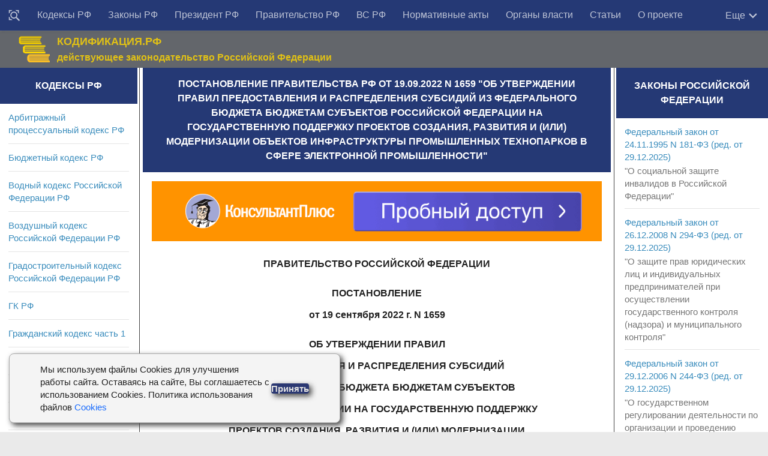

--- FILE ---
content_type: text/html; charset=utf-8
request_url: https://rulaws.ru/goverment/Postanovlenie-Pravitelstva-RF-ot-19.09.2022-N-1659/
body_size: 34621
content:
<!DOCTYPE html>
<html class="no-js" lang="ru-RU">
<head>
    <meta http-equiv="Content-Type" content="text/html; charset=UTF-8">
    <meta charset="UTF-8">
    <meta name="viewport" content="width=device-width, initial-scale=1.0">

    <title>Постановление Правительства РФ от 19.09.2022 N 1659</title>
    
	
	<meta name="description" content="Постановление Правительства РФ от 19.09.2022 N 1659 Об утверждении Правил предоставления и распределения субсидий из федерального бюджета бюджетам субъектов Российской Федерации на государственную поддержку проектов создания, развития и (или) модернизации объектов инфраструктуры промышленных" />
	
	
	    <link rel="canonical" href="https://rulaws.ru/goverment/Postanovlenie-Pravitelstva-RF-ot-19.09.2022-N-1659/" />
	

    
        <link rel="amphtml" href="https://rulaws.ru/amp/goverment/Postanovlenie-Pravitelstva-RF-ot-19.09.2022-N-1659/"/>
    
    
        <link rel="stylesheet" href="/static/css/style.css?088" type="text/css" media="all">
    
    <link rel="shortcut icon" type="image/png" href="/static/favicon.ico"/>

    <script>window.yaContextCb = window.yaContextCb || []</script>
    <script src="https://yandex.ru/ads/system/context.js" defer></script>

    <script>
        function click_top_nav_more(e) {
            document.querySelector('.nav-wrap .nav').classList.toggle('show-more');
        }
    </script>
    <noscript>
        <style>
            .nav-wrap .nav {
                max-height: none;
            }
        </style>
    </noscript>
</head>

<body class="archive topbar-enabled s1-collapse s2-collapse" tabindex="0">

<div id="wrapper">
    <header id="header">

        <!-- menu -->
        <nav class="korobmenu vgrupe" id="menuver">
            <div class="nav-text"><!-- для мобильного меню --></div>
            <div class="nav-wrap container">
                <div class="vnutrobj vgrupe">
                    <ul id="menu-topbar-menu" class="nav">
                        <li class="menu-item menu-item__find"><a href="/find/" title="Поиск документов"><svg style="width: 20px;height: 20px;/* display: none; */vertical-align: middle;" viewBox="0 0 24 24"><path fill="currentColor" d="M18 16H17.42L16.61 15.19C17.5 14 18 12.5 18 11C18 7.13 14.87 4 11 4C9.5 4 8 4.5 6.79 5.4C3.7 7.72 3.07 12.11 5.39 15.2C7.71 18.29 12.1 18.92 15.19 16.6L16 17.41V18L21 23L23 21L18 16M11 16C8.24 16 6 13.76 6 11S8.24 6 11 6 16 8.24 16 11 13.76 16 11 16M3 6L1 8V1H8L6 3H3V6M21 1V8L19 6V3H16L14 1H21M6 19L8 21H1V14L3 16V19H6Z"></path></svg></a></li>
                        
                            
                                
                            
                                
                                    <li class="menu-item"><a href="/kodex/"
                                                             title="Кодексы Российской Федерации">Кодексы РФ</a></li>
                                
                            
                                
                                    <li class="menu-item"><a href="/laws/"
                                                             title="Законы Российской Федерации">Законы РФ</a></li>
                                
                            
                                
                                    <li class="menu-item"><a href="/president/"
                                                             title="Указы и распоряжения Президента Российской Федерации">Президент РФ</a></li>
                                
                            
                                
                                    <li class="menu-item"><a href="/goverment/"
                                                             title="Постановления и распоряжения Правительства Российской Федерации">Правительство РФ</a></li>
                                
                            
                                
                                    <li class="menu-item"><a href="/vs_rf/"
                                                             title="Документы Пленума и Президиума Верховного суда">ВС РФ</a></li>
                                
                            
                                
                                    <li class="menu-item"><a href="/acts/"
                                                             title="Нормативные акты министерств и ведомств Российской Федерации">Нормативные акты</a></li>
                                
                            
                                
                                    <li class="menu-item"><a href="/authority/"
                                                             title="Органы власти">Органы власти</a></li>
                                
                            
                                
                                    <li class="menu-item"><a href="/articles/"
                                                             title="Статьи">Статьи</a></li>
                                
                            
                                
                                    <li class="menu-item"><a href="/about-us/"
                                                             title="О проекте">О проекте</a></li>
                                
                            
                        
                    </ul>

                    <div class="more" onclick="click_top_nav_more();">
                        <span>Еще</span>
                        <svg style="width: 20px;height: 20px;" viewBox="4 3 18 18">
                            <path fill="currentColor" d="M7.41,8.58L12,13.17L16.59,8.58L18,10L12,16L6,10L7.41,8.58Z" />
                        </svg>
                    </div>
                </div>
            </div>

            <div class="nav-wrap2 container">
                <ul id="littlemenu">
                    <li tabindex="0">
                        <p>Меню</p>
                        <ul>
                            
                                
                                    <li><a href="/find/" title="Поиск">Поиск</a>
                                    </li>
                                
                                    <li><a href="/kodex/" title="Кодексы Российской Федерации">Кодексы РФ</a>
                                    </li>
                                
                                    <li><a href="/laws/" title="Законы Российской Федерации">Законы РФ</a>
                                    </li>
                                
                                    <li><a href="/president/" title="Указы и распоряжения Президента Российской Федерации">Президент РФ</a>
                                    </li>
                                
                                    <li><a href="/goverment/" title="Постановления и распоряжения Правительства Российской Федерации">Правительство РФ</a>
                                    </li>
                                
                                    <li><a href="/vs_rf/" title="Документы Пленума и Президиума Верховного суда">ВС РФ</a>
                                    </li>
                                
                                    <li><a href="/acts/" title="Нормативные акты министерств и ведомств Российской Федерации">Нормативные акты</a>
                                    </li>
                                
                                    <li><a href="/authority/" title="Органы власти">Органы власти</a>
                                    </li>
                                
                                    <li><a href="/articles/" title="Статьи">Статьи</a>
                                    </li>
                                
                                    <li><a href="/about-us/" title="О проекте">О проекте</a>
                                    </li>
                                
                            
                        </ul>
                    </li>
                </ul>
            </div>

        </nav>

        <!-- logo -->
        <div class="container vgrupe">
            <div class="vnutrobj">
                <div class="header-content-wrap">
                    <div class="header-content">
                        <div class="header-content__col1">
                            <div class="zagolovoksajt"><a href="/" rel="home"><img alt="Начало" width="55" height="46" src="/static/img/gerb_russia.png"></a></div>
                        </div>
                        <div class="header-content__col2">
                            <div class="opisaniesajt">КОДИФИКАЦИЯ.РФ</div>
                            <div class="opisaniesajt2">действующее законодательство Российской Федерации</div>
                        </div>
                        <div class="header-content__col3">

                        </div>
                    </div>
                </div>
            </div>
        </div>
    </header>

    

<div class="container" id="page">
<div class="vnutrobj">
<div class="main kolonatri"> <div class="main-inner vgrupe">
<section class="content">


				

	
	<div class="sidebar-top vgrupe">
		<h1 id="id-headline" itemprop="name">Постановление Правительства РФ от 19.09.2022 N 1659 &quot;Об утверждении Правил предоставления и распределения субсидий из федерального бюджета бюджетам субъектов Российской Федерации на государственную поддержку проектов создания, развития и (или) модернизации объектов инфраструктуры промышленных технопарков в сфере электронной промышленности&quot;</h1>
	</div>
	

	<div class="pad vgrupe">
        <noindex>
            <div class="ad-under-h1-outer">
                <div class="ad-inner">
                    <div class="adfox" style="width:100%; padding-top:13%; position:relative; background-color: #eeeeee;">
    <div style="position: absolute; top:0; left:0; right:0; bottom:0;">
        <div id="adfox_166375153459233465"></div>
    </div>
</div>
<script>
    if (window.matchMedia("(max-width: 400px)").matches) {
        (function(w, n) {
            w[n] = w[n] || [];
            w[n].push({
                ownerId: 309777,
                containerId: 'adfox_166375153459233465',
                params: {
                    p1: 'cntrr',
                    p2: 'hbgu'
                }
            });
        })(window, 'adfoxAsyncParams');
    } else {
        (function(w, n) {
            w[n] = w[n] || [];
            w[n].push({
                ownerId: 309777,
                containerId: 'adfox_166375153459233465',
                params: {
                    p1: 'cntrr',
                    p2: 'hbgu'
                }
            });
        })(window, 'adfoxAsyncParams');
    }
</script>

                </div>
            </div>
        </noindex>

		

		
		
		
		
		
			 
				<div itemscope itemtype="http://schema.org/CreativeWork" itemref="id-headline">
					<meta itemprop="description" content="Постановление Правительства РФ от 19.09.2022 N 1659 Об утверждении Правил предоставления и распределения субсидий из федерального бюджета бюджетам субъектов Российской Федерации на государственную поддержку проектов создания, развития и (или) модернизации объектов инфраструктуры промышленных" />
					<div itemprop="text">
						<p class="pC">ПРАВИТЕЛЬСТВО РОССИЙСКОЙ ФЕДЕРАЦИИ</p>
<p class="pC">ПОСТАНОВЛЕНИЕ <br /> от 19 сентября 2022 г. N 1659</p>
<p class="pC">ОБ УТВЕРЖДЕНИИ ПРАВИЛ <br /> ПРЕДОСТАВЛЕНИЯ И РАСПРЕДЕЛЕНИЯ СУБСИДИЙ <br /> ИЗ ФЕДЕРАЛЬНОГО БЮДЖЕТА БЮДЖЕТАМ СУБЪЕКТОВ <br /> РОССИЙСКОЙ ФЕДЕРАЦИИ НА ГОСУДАРСТВЕННУЮ ПОДДЕРЖКУ <br /> ПРОЕКТОВ СОЗДАНИЯ, РАЗВИТИЯ И (ИЛИ) МОДЕРНИЗАЦИИ <br /> ОБЪЕКТОВ ИНФРАСТРУКТУРЫ ПРОМЫШЛЕННЫХ ТЕХНОПАРКОВ <br /> В СФЕРЕ ЭЛЕКТРОННОЙ ПРОМЫШЛЕННОСТИ</p>
<p>Правительство Российской Федерации постановляет:</p>
<p>Утвердить прилагаемые Правила предоставления и распределения субсидий из федерального бюджета бюджетам субъектов Российской Федерации на государственную поддержку проектов создания, развития и (или) модернизации объектов инфраструктуры промышленных технопарков в сфере электронной промышленности.</p>
<p class="pR">Председатель Правительства <br /> Российской Федерации <br /> М.МИШУСТИН</p>
<p class="pR align-el-header align-attached_doc-title">Утверждены <br /> постановлением Правительства <br /> Российской Федерации <br /> от 19 сентября 2022 г. N 1659</p>
<p class="pC align-el-header align-attached_doc-title">ПРАВИЛА <br /> ПРЕДОСТАВЛЕНИЯ И РАСПРЕДЕЛЕНИЯ СУБСИДИЙ <br /> ИЗ ФЕДЕРАЛЬНОГО БЮДЖЕТА БЮДЖЕТАМ СУБЪЕКТОВ <br /> РОССИЙСКОЙ ФЕДЕРАЦИИ НА ГОСУДАРСТВЕННУЮ ПОДДЕРЖКУ <br /> ПРОЕКТОВ СОЗДАНИЯ, РАЗВИТИЯ И (ИЛИ) МОДЕРНИЗАЦИИ <br /> ОБЪЕКТОВ ИНФРАСТРУКТУРЫ ПРОМЫШЛЕННЫХ ТЕХНОПАРКОВ <br /> В СФЕРЕ ЭЛЕКТРОННОЙ ПРОМЫШЛЕННОСТИ</p>
<p class="pC align-el-header align-r-header">I. Общие положения</p>
<p>1. Настоящие Правила устанавливают цели, условия и порядок предоставления и распределения субсидий из федерального бюджета бюджетам субъектов Российской Федерации на государственную поддержку проектов создания, развития и (или) модернизации объектов инфраструктуры промышленных технопарков в сфере электронной промышленности (далее - субсидии из федерального бюджета).</p>
<p>2. Субсидии из федерального бюджета предоставляются в целях софинансирования расходных обязательств субъектов Российской Федерации по финансовому обеспечению или возмещению части документально подтвержденных затрат управляющих компаний, произведенных не ранее 1 января 2020 г., на создание, развитие и (или) модернизацию объектов инфраструктуры промышленных технопарков в сфере электронной промышленности, а также в целях обеспечения мероприятий и достижения целевых индикаторов реализации Стратегии развития электронной промышленности Российской Федерации на период до 2030 года, утвержденной <a class="lnk" href="/goverment/Rasporyazhenie-Pravitelstva-RF-ot-17.01.2020-N-20-r/">распоряжением Правительства Российской Федерации от 17 января 2020 г. N 20-р</a> (далее - Стратегия развития электронной промышленности).</p>
<p>3. Субсидии из федерального бюджета предоставляются в рамках федерального проекта &quot;Развитие технологий и инфраструктуры производства электронной и радиоэлектронной продукции&quot; государственной программы Российской Федерации &quot;Развитие радиоэлектронной и электронной промышленности&quot;.</p>
<p>4. Понятия, используемые в настоящих Правилах, означают следующее:</p>
<p>&quot;заявка на участие в федеральном отборе&quot; - подаваемое уполномоченным органом в Министерство промышленности и торговли Российской Федерации заявление об участии в федеральном отборе;</p>
<p>&quot;проект&quot; - комплекс мероприятий по созданию, развитию и (или) модернизации объектов инфраструктуры промышленного технопарка в сфере электронной промышленности, последним годом реализации которых является 2030 год;</p>
<p>&quot;промышленный технопарк в сфере электронной промышленности&quot; - промышленный технопарк, объекты промышленной и технологической инфраструктур которого предназначены для осуществления промышленного производства промышленной продукции, и (или) научно-технической деятельности, и (или) инновационной деятельности в целях освоения промышленного производства промышленной продукции в сфере электронной промышленности и коммерциализации полученных научно-технических результатов в указанной сфере;</p>
<p>&quot;региональный отбор проектов&quot; - отбор проектов в целях предоставления субсидий из бюджета субъекта Российской Федерации на финансовое обеспечение или возмещение части затрат управляющих компаний на реализацию проекта, организованный и проведенный уполномоченным органом в порядке, предусмотренном настоящими Правилами, а также нормативным правовым актом субъекта Российской Федерации;</p>
<p>&quot;соглашение о предоставлении субсидии из федерального бюджета&quot; - заключенное между субъектом Российской Федерации в лице высшего исполнительного органа субъекта Российской Федерации и Министерством промышленности и торговли Российской Федерации соглашение о предоставлении субсидии из федерального бюджета в соответствии с типовой формой соглашения, установленной Министерством финансов Российской Федерации, подготавливаемое (формируемое) и заключаемое в государственной интегрированной информационной системе управления общественными финансами &quot;Электронный бюджет&quot;;</p>
<p>&quot;создание, развитие и (или) модернизация объектов инфраструктуры промышленного технопарка в сфере электронной промышленности&quot; - создание, строительство, модернизация и (или) реконструкция объектов промышленной инфраструктуры и (или) технологической инфраструктуры промышленного технопарка в сфере электронной промышленности и (или) приобретение оборудования в составе технологической инфраструктуры промышленного технопарка в сфере электронной промышленности;</p>
<p>&quot;уполномоченный орган&quot; - исполнительный орган субъекта Российской Федерации, на который возлагаются функции и ответственность за проведение регионального отбора проектов, исполнение соглашения о предоставлении субсидии из федерального бюджета, осуществление координации реализации проекта в субъекте Российской Федерации, взаимодействие с Министерством промышленности и торговли Российской Федерации и представление отчетности, предусмотренной соглашением о предоставлении субсидии из федерального бюджета;</p>
<p>&quot;управляющая компания&quot; - коммерческая или некоммерческая организация, созданная в соответствии с требованиями законодательства Российской Федерации, осуществляющая управление промышленным технопарком в сфере электронной промышленности;</p>
<p>&quot;федеральный отбор&quot; - отбор субъектов Российской Федерации, реализующих проекты, проводимый Министерством промышленности и торговли Российской Федерации.</p>
<p>Иные понятия, используемые в настоящих Правилах, применяются в значениях, установленных Федеральным законом &quot;О промышленной политике в Российской Федерации&quot; и <a class="lnk" href="/goverment/Postanovlenie-Pravitelstva-RF-ot-27.12.2019-N-1863/">постановлением Правительства Российской Федерации от 27 декабря 2019 г. N 1863</a> &quot;О промышленных технопарках и управляющих компаниях промышленных технопарков&quot;.</p>
<p>5. Субсидии из федерального бюджета предоставляются:</p>
<p>а) на создание, строительство, модернизацию и (или) реконструкцию объектов промышленной и технологической инфраструктур промышленного технопарка в сфере электронной промышленности;</p>
<p>б) на приобретение оборудования в составе технологической инфраструктуры промышленного технопарка в сфере электронной промышленности;</p>
<p>в) на проектирование объектов промышленной и технологической инфраструктур промышленного технопарка в сфере электронной промышленности, включая затраты на разработку и проведение государственной экспертизы проектной документации и результатов инженерных изысканий, проведение государственной экспертизы определения сметной стоимости строительства и (или) реконструкции объектов капитального строительства промышленного технопарка в сфере электронной промышленности;</p>
<p>г) на разработку технических условий и (или) технологическое присоединение к сетям инженерно-технического обеспечения объектов промышленной и технологической инфраструктур промышленного технопарка в сфере электронной промышленности.</p>
<p>6. Субсидии из федерального бюджета предоставляются в пределах лимитов бюджетных обязательств, доведенных в установленном порядке до Министерства промышленности и торговли Российской Федерации как получателя средств федерального бюджета на предоставление субсидий.</p>
<p>7. Субсидии из федерального бюджета предоставляются в размере не более 300 млн. рублей в год с учетом предельного уровня софинансирования расходных обязательств субъекта Российской Федерации из федерального бюджета на очередной финансовый год, определяемого в соответствии с пунктом 13 Правил формирования, предоставления и распределения субсидий из федерального бюджета бюджетам субъектов Российской Федерации, утвержденных <a class="lnk" href="/goverment/Postanovlenie-Pravitelstva-RF-ot-30.09.2014-N-999/">постановлением Правительства Российской Федерации от 30 сентября 2014 г. N 999</a> &quot;О формировании, предоставлении и распределении субсидий из федерального бюджета бюджетам субъектов Российской Федерации&quot; (далее - Правила формирования, предоставления и распределения субсидий), а также не превышающего 60 тыс. рублей за 1 кв. метр общей площади зданий, строений промышленного технопарка в сфере электронной промышленности.</p>
<p>Размер субсидии из федерального бюджета не может превышать 50 процентов фактически понесенных и (или) планируемых управляющей компанией затрат на создание, развитие и (или) модернизацию объектов инфраструктуры промышленного технопарка в сфере электронной промышленности частной формы собственности, проектная документация на которые прошла государственную экспертизу в части проверки достоверности определения сметной стоимости.</p>
<p>8. Субсидии из федерального бюджета не могут быть предоставлены в целях софинансирования расходных обязательств субъектов Российской Федерации по финансовому обеспечению или возмещению части затрат управляющих компаний в следующих случаях:</p>
<p>а) если реализация проекта планируется на территории промышленного технопарка в сфере электронной промышленности, в отношении которого бюджету субъекта Российской Федерации или управляющей компании были предоставлены средства федерального бюджета на финансовое обеспечение или возмещение части затрат на создание, развитие и (или) модернизацию объектов инфраструктуры промышленного технопарка в сфере электронной промышленности на основании иных нормативных правовых актов Российской Федерации на цели, указанные в пункте 2 настоящих Правил;</p>
<p>б) если реализация проекта планируется на территории промышленного технопарка в сфере электронной промышленности, созданного на территории земельных участков в составе особых экономических зон, и предоставлены либо запланированы к предоставлению средства федерального бюджета в целях реализации Федерального закона &quot;Об особых экономических зонах в Российской Федерации&quot; на создание, развитие и (или) модернизацию объектов инфраструктуры промышленного технопарка в сфере электронной промышленности в границах таких земельных участков;</p>
<p>в) если создание, развитие и (или) модернизация объектов инфраструктуры промышленного технопарка в сфере электронной промышленности осуществлялись за счет средств федерального бюджета или средств, источником которых являлись средства федерального бюджета.</p>
    <div class="insert-ads-block">
        <div id="adfox_159956934129788605"></div>
        <div id="adfox_160638220988157253"></div>
        <script>
            if (window.matchMedia("(max-width: 400px)").matches) {
                (function(w, n) {
                    w[n] = w[n] || [];
                    w[n].push([{
                        ownerId: 309777,
                        containerId: 'adfox_160638220988157253',
                        params: {
                            pp: 'h',
                            ps: 'dqjd',
                            p2: 'hajy'
                       }
                    }, ['desktop', 'tablet', 'phone'], {
                        tabletWidth: 830,
                        phoneWidth: 480,
                        isAutoReloads: false
                    }]);
                })(window, 'adfoxAsyncParamsAdaptive');
            } else {
                (function(w, n) {
                    w[n] = w[n] || [];
                    w[n].push([{
                        ownerId: 309777,
                        containerId: 'adfox_159956934129788605',
                        params: {
                            p1: 'clswz',
                            p2: 'gxan'
                       }
                    }, ['desktop', 'tablet', 'phone'], {
                        tabletWidth: 830,
                        phoneWidth: 480,
                        isAutoReloads: false
                    }]);
                })(window, 'adfoxAsyncParamsAdaptive');
            }    
        </script>
    </div>

<p class="pC align-el-header align-r-header">II. Федеральный отбор и региональный отбор проектов</p>
<p>9. Федеральный отбор проводится Министерством промышленности и торговли Российской Федерации ежегодно, один раз в течение календарного года.</p>
<p>Извещение о проведении федерального отбора, содержащее сроки, порядок и условия его проведения, размещается Министерством промышленности и торговли Российской Федерации на официальном сайте Министерства промышленности и торговли Российской Федерации в информационно-телекоммуникационной сети &quot;Интернет&quot;.</p>
<p>10. Для участия в федеральном отборе субъект Российской Федерации проводит региональный отбор проектов в порядке и на условиях, которые установлены настоящими Правилами и нормативным правовым актом субъекта Российской Федерации, по итогам которого направляет в Министерство промышленности и торговли Российской Федерации в сроки, указанные в извещении, предусмотренном пунктом 9 настоящих Правил, непосредственно или по почте заказным почтовым отправлением (с описью вложения) на бумажном носителе и в электронном виде или в электронном виде посредством системы межведомственного электронного документооборота или посредством государственной информационной системы промышленности заявку на участие в федеральном отборе с приложением документов по перечню согласно приложению N 1.</p>
<p>Нормативный правовой акт субъекта Российской Федерации устанавливает порядок и условия проведения регионального отбора проектов в соответствии с требованиями согласно приложению N 2.</p>
<p>Заявка на участие в федеральном отборе подается в отношении каждого проекта, прошедшего региональный отбор проектов.</p>
<p>Субъект Российской Федерации вправе подать неограниченное количество заявок на участие в федеральном отборе.</p>
<p>11. В региональном отборе проектов могут принять участие управляющие компании, проекты которых отвечают следующим требованиям:</p>
<p>а) площадь введенных в эксплуатацию и (или) создаваемых помещений промышленного технопарка в сфере электронной промышленности составляет не менее 10000 кв. метров;</p>
<p>б) целевые показатели эффективности реализации проекта соответствуют (равны или превышают) целевым показателям эффективности реализации проекта, предусмотренным пунктом 20 настоящих Правил;</p>
<p>в) минимальный уровень внебюджетных инвестиций в рамках проекта составляет не менее 30 процентов общей стоимости проекта.</p>
<p>12. Критериями федерального отбора являются:</p>
<p>а) наличие заявки на участие в федеральном отборе с приложением документов, приведенных в приложении N 1 к настоящим Правилам;</p>
<p>б) наличие на территории субъекта Российской Федерации не менее 3 предприятий в сфере электронной промышленности;</p>
<p>в) наличие у субъекта Российской Федерации отрасли &quot;производство компьютеров, электронных и оптических изделий&quot;, предусмотренной приложением N 1 к Стратегии пространственного развития Российской Федерации на период до 2025 года, утвержденной <a class="lnk" href="/goverment/Rasporyazhenie-Pravitelstva-RF-ot-13.02.2019-N-207-r/">распоряжением Правительства Российской Федерации от 13 февраля 2019 г. N 207-р</a>;</p>
<p>г) наличие сведений о промышленном технопарке в сфере электронной промышленности и об управляющей компании в реестре промышленных технопарков и управляющих компаний промышленных технопарков, соответствующих требованиям к промышленным технопаркам и управляющим компаниям промышленных технопарков в целях применения к ним мер стимулирования деятельности в сфере промышленности, утвержденным <a class="lnk" href="/goverment/Postanovlenie-Pravitelstva-RF-ot-27.12.2019-N-1863/">постановлением Правительства Российской Федерации от 27 декабря 2019 г. N 1863</a> &quot;О промышленных технопарках и управляющих компаниях промышленных технопарков&quot;, или в случае отсутствия указанных сведений письма за подписью руководителя уполномоченного органа с указанием сроков подтверждения соответствия промышленного технопарка в сфере электронной промышленности и управляющей компании указанным требованиям с обязательством уполномоченного органа представить в Министерство промышленности и торговли Российской Федерации документы, указанные в пункте 30 настоящих Правил, после подтверждения соответствия промышленного технопарка в сфере электронной промышленности и управляющей компании указанным требованиям;</p>
<p>д) наличие заключенных между управляющей компанией и резидентами и (или) потенциальными резидентами промышленного технопарка в сфере электронной промышленности договоров или предварительных договоров, подтверждающих обязательства резидентов и (или) потенциальных резидентов промышленного технопарка в сфере электронной промышленности по обеспечению выпуска и реализации продукции, соответствующей мероприятиям и целевым индикаторам реализации Стратегии развития электронной промышленности, не менее чем по 2 направлениям на конец 2026 года и не менее чем по 3 направлениям на конец 2030 года.</p>
<p>13. Министерство промышленности и торговли Российской Федерации в течение 60 календарных дней после получения заявок на участие в федеральном отборе осуществляет:</p>
<p>а) проверку полноты и комплектности представленных документов и их соответствия положениям, предусмотренным настоящими Правилами;</p>
<p>б) проверку соответствия субъекта Российской Федерации, представившего заявку на участие в федеральном отборе, и представленных в составе такой заявки документов критериям, указанным в пункте 12 настоящих Правил;</p>
<p>в) проверку соответствия заявленных целевых показателей эффективности реализации проекта целевым показателям эффективности реализации проекта, предусмотренным пунктом 20 настоящих Правил;</p>
<p>г) оценку отраслевых рисков проекта исходя из соответствия ожидаемых результатов реализации проекта Стратегии развития электронной промышленности.</p>
<p>14. Министерство промышленности и торговли Российской Федерации принимает решение о соответствии заявки на участие в федеральном отборе настоящим Правилам и о допуске проекта к федеральному отбору при одновременном соблюдении следующих условий:</p>
<p>а) полнота и комплектность представленных документов и соответствие их положениям, предусмотренным настоящими Правилами;</p>
<p>б) соответствие субъекта Российской Федерации, представившего заявку на участие в федеральном отборе, и представленных в составе заявки на участие в федеральном отборе документов критериям, указанным в пункте 12 настоящих Правил;</p>
<p>в) соответствие заявленных целевых показателей эффективности реализации проекта целевым показателям эффективности реализации проекта, предусмотренным пунктом 20 настоящих Правил;</p>
<p>г) наличие положительного заключения по итогам оценки отраслевых рисков проекта исходя из соответствия ожидаемых результатов реализации проекта Стратегии развития электронной промышленности.</p>
<p>15. Министерство промышленности и торговли Российской Федерации принимает решение об отклонении заявки на участие в федеральном отборе в случае невыполнения хотя бы одного из условий, предусмотренных пунктом 14 настоящих Правил.</p>
<p>16. В случае принятия решения о соответствии заявки на участие в федеральном отборе настоящим Правилам и о допуске проекта к федеральному отбору Министерство промышленности и торговли Российской Федерации допускает проект к федеральному отбору на конкурсной основе.</p>
<p>17. Заявки на участие в федеральном отборе оцениваются и ранжируются Министерством промышленности и торговли Российской Федерации. Для формирования рейтинга заявок на участие в федеральном отборе (далее - рейтинг) каждой заявке на участие в федеральном отборе присваивается значение показателя ранжирования (Ri), определяемое по следующей формуле:</p>
<p class="pC"><img class="law-img" src="/static/pics/buechdfauechdfauaaaaaaab.png" /></p>
<p>где:</p>
<p>Ei - значение показателя, отражающего количество рабочих мест, планируемых к созданию резидентами и (или) потенциальными резидентами промышленного технопарка в сфере электронной промышленности на конец 2030 года, i-й заявки на участие в федеральном отборе;</p>
<p>Emax - максимальное значение показателя, отражающего количество рабочих мест, планируемых к созданию резидентами и (или) потенциальными резидентами промышленного технопарка в сфере электронной промышленности на конец 2030 года, из всех заявок на участие в федеральном отборе, участвующих в определении рейтинга;</p>
<p>Ii - значение показателя, отражающего долю внебюджетных средств в общем планируемом объеме затрат на реализацию проекта, i-й заявки на участие в федеральном отборе;</p>
<p>Imax - максимальное значение показателя, отражающего долю внебюджетных средств в общем планируемом объеме затрат на реализацию проекта, из всех заявок на участие в федеральном отборе, участвующих в определении рейтинга.</p>
<p>18. По результатам федерального отбора Министерство промышленности и торговли Российской Федерации присваивает порядковые номера заявкам на участие в федеральном отборе в порядке убывания значений показателей ранжирования, рассчитанных в соответствии с пунктом 17 настоящих Правил. В случае наличия заявок на участие в федеральном отборе, имеющих одинаковое значение показателя ранжирования, меньший порядковый номер присваивается заявке на участие в федеральном отборе, поступившей ранее других заявок на участие в федеральном отборе, имеющих одинаковое значение показателя ранжирования.</p>
<p>19. Субсидии из федерального бюджета распределяются в пределах лимитов бюджетных обязательств, доведенных в установленном порядке до Министерства промышленности и торговли Российской Федерации как получателя средств федерального бюджета на предоставление субсидий из федерального бюджета на цели, указанные в пункте 2 настоящих Правил, между субъектами Российской Федерации в порядке возрастания порядковых номеров заявок на участие в федеральном отборе.</p>
<p>Размер субсидий из федерального бюджета, предоставляемых бюджету i-го субъекта Российской Федерации, которому по результатам федерального отбора могут быть предоставлены субсидии из федерального бюджета в размере потребности i-го субъекта Российской Федерации в финансовом обеспечении расходного обязательства субъекта Российской Федерации в полном объеме (Vi), определяется по следующей формуле:</p>
<p class="pC"><img class="law-img" src="/static/pics/buechdfauechdfauaaaaaaac.png" /></p>
<p>где:</p>
<p>Vобщ - общий объем бюджетных ассигнований, предусмотренных в федеральном бюджете на предоставление субсидий из федерального бюджета;</p>
<p>Pi - потребность в финансовом обеспечении расходного обязательства субъекта Российской Федерации в соответствии с пунктом 5 настоящих Правил, определенная с учетом положений пункта 7 настоящих Правил;</p>
<p>Yi - предельный уровень софинансирования расходного обязательства субъекта Российской Федерации из федерального бюджета, определяемый в соответствии с пунктом 13 Правил формирования, предоставления и распределения субсидий;</p>
<p>n - количество субъектов Российской Федерации, которым по результатам федерального отбора могут быть предоставлены субсидии в пределах лимитов бюджетных обязательств, доведенных в установленном порядке до Министерства промышленности и торговли Российской Федерации как получателя средств федерального бюджета на предоставление субсидий на цели, указанные в пункте 2 настоящих Правил.</p>
    <div class="insert-ads-block">
        <div id="adfox_15995693901781784"></div>
        <div id="adfox_1606382302306284"></div>
        <script>
            if (window.matchMedia("(max-width: 400px)").matches) {
                (function(w, n) {
                    w[n] = w[n] || [];
                    w[n].push([{
                        ownerId: 309777,
                        containerId: 'adfox_1606382302306284',
                        params: {
                            pp: 'h',
                            ps: 'dqjd',
                            p2: 'hajz'
                        }
                    }, ['desktop', 'tablet', 'phone'], {
                        tabletWidth: 830,
                        phoneWidth: 480,
                        isAutoReloads: false
                    }]);
                })(window, 'adfoxAsyncParamsAdaptive');
            } else {
                (function(w, n) {
                    w[n] = w[n] || [];
                    w[n].push([{
                        ownerId: 309777,
                        containerId: 'adfox_15995693901781784',
                        params: {
                            p1: 'cltbv',
                            p2: 'gxbi'
                        }
                    }, ['desktop', 'tablet', 'phone'], {
                        tabletWidth: 830,
                        phoneWidth: 480,
                        isAutoReloads: false
                    }]);
                })(window, 'adfoxAsyncParamsAdaptive');
            }
        </script>
    </div>

<p>Размер субсидий из федерального бюджета, предоставляемых бюджету n-го субъекта Российской Федерации, которому по результатам федерального отбора могут быть предоставлены субсидии из федерального бюджета в размере потребности n-го субъекта Российской Федерации в финансовом обеспечении расходного обязательства субъекта Российской Федерации в пределах остатка лимитов бюджетных обязательств, доведенных в установленном порядке до Министерства промышленности и торговли Российской Федерации как получателя средств федерального бюджета на предоставление субсидий на цели, указанные в пункте 2 настоящих Правил (Vn), определяется по следующей формуле:</p>
<p class="pC"><img class="law-img" src="/static/pics/buechdfauechdfauaaaaaaad.png" /></p>
<p>20. Целевыми показателями эффективности реализации проекта являются:</p>
<p>а) уровень заполняемости полезной площади промышленного технопарка в сфере электронной промышленности:</p>
<p>на конец 2026 года - не менее 50 процентов, в том числе не менее 25 процентов резидентами, осуществляющими деятельность в сфере электронной промышленности;</p>
<p>на конец 2030 года - не менее 80 процентов, в том числе не менее 50 процентов резидентами, осуществляющими деятельность в сфере электронной промышленности;</p>
<p>б) удельный объем отгруженных товаров собственного производства, работ и услуг, выполненных на территории промышленного парка в сфере электронной промышленности его резидентами:</p>
<p>на конец 2026 года - не менее 20 тыс. рублей на 1 кв. метр общей площади зданий, строений промышленного технопарка в сфере электронной промышленности, в том числе не менее 10 тыс. рублей по резидентам, осуществляющим деятельность в сфере электронной промышленности;</p>
<p>на конец 2030 года - не менее 60 тыс. рублей на 1 кв. метр общей площади зданий, строений промышленного технопарка в сфере электронной промышленности, в том числе не менее 30 тыс. рублей по резидентам, осуществляющим деятельность в сфере электронной промышленности;</p>
<p>в) количество созданных резидентами промышленного технопарка в сфере электронной промышленности рабочих мест:</p>
<p>на конец 2026 года - не менее 100 единиц, в том числе не менее 50 единиц резидентами, осуществляющими деятельность в сфере электронной промышленности;</p>
<p>на конец 2030 года - не менее 200 единиц, в том числе не менее 100 единиц резидентами, осуществляющими деятельность в сфере электронной промышленности.</p>
<p class="pC align-el-header align-r-header">III. Предоставление субсидий из федерального бюджета</p>
<p>21. Соглашение о предоставлении субсидии из федерального бюджета и дополнительные соглашения к нему, предусматривающие внесение в него изменений или его расторжение, включают в том числе следующие положения:</p>
<p>а) перечень мероприятий по созданию, развитию и (или) модернизации объектов инфраструктуры промышленного технопарка в сфере электронной промышленности с указанием размера затрат управляющей компании на их реализацию, а также перечень объектов промышленной и технологической инфраструктуры промышленного технопарка в сфере электронной промышленности, на создание, развитие и (или) модернизацию которых запланированы или понесены расходы управляющей компанией;</p>
<p>б) условия возврата в федеральный бюджет субъектом Российской Федерации субсидии из федерального бюджета в случае недостижения установленных соглашением о предоставлении субсидии из федерального бюджета значений результатов использования субсидии из федерального бюджета;</p>
<p>в) обязательство субъекта Российской Федерации по организации мониторинга установленных соглашением о предоставлении субсидии из федерального бюджета значений результатов использования субсидии из федерального бюджета;</p>
<p>г) перечень документов, представляемых субъектом Российской Федерации в Министерство промышленности и торговли Российской Федерации для получения субсидии из федерального бюджета.</p>
<p>22. Субсидии из федерального бюджета предоставляются при соблюдении следующих условий:</p>
<p>а) наличие правовых актов субъекта Российской Федерации, утверждающих перечень мероприятий, при реализации которых возникают расходные обязательства субъекта Российской Федерации, в целях софинансирования которых предоставляются субсидии из федерального бюджета;</p>
<p>б) наличие в бюджете субъекта Российской Федерации бюджетных ассигнований на исполнение расходного обязательства субъекта Российской Федерации, софинансирование которого осуществляется из федерального бюджета, в объеме, необходимом для его исполнения;</p>
<p>в) заключение соглашения о предоставлении субсидии из федерального бюджета в соответствии с пунктом 10 Правил формирования, предоставления и распределения субсидий.</p>
<p>23. Для заключения соглашения о предоставлении субсидии из федерального бюджета уполномоченный орган представляет в Министерство промышленности и торговли Российской Федерации заявку на заключение соглашения о предоставлении субсидии из федерального бюджета в одном экземпляре непосредственно или по почте заказным почтовым отправлением (с описью вложения) на бумажном носителе и ее копию в электронном виде или посредством государственной информационной системы промышленности.</p>
<p>24. Заявка на заключение соглашения о предоставлении субсидии из федерального бюджета подается субъектом Российской Федерации в Министерство промышленности и торговли Российской Федерации не ранее даты официального опубликования федерального закона о федеральном бюджете на очередной финансовый год и плановый период, но не позднее чем через 7 рабочих дней с указанной даты, и включает:</p>
<p>а) письмо за подписью руководителя уполномоченного органа (лица, исполняющего его обязанности) о намерении заключить соглашение о предоставлении субсидии из федерального бюджета с приложением расчета запрашиваемого размера субсидии из федерального бюджета;</p>
<p>б) документы, подтверждающие полномочия лиц по совершению сделок от имени уполномоченного органа;</p>
<p>в) перечень мероприятий по созданию, развитию и (или) модернизации объектов инфраструктуры промышленного технопарка в сфере электронной промышленности с указанием размера затрат управляющей компании на их реализацию и перечень объектов промышленной и технологической инфраструктур промышленного технопарка в сфере электронной промышленности, на создание, развитие и (или) модернизацию которых запланированы или понесены расходы управляющей компанией;</p>
<p>г) указание на целевое использование субсидии - финансовое обеспечение затрат управляющей компании либо возмещение части произведенных и документально подтвержденных затрат управляющей компании;</p>
<p>д) выписку из закона о бюджете субъекта Российской Федерации на текущий финансовый год и плановый период (сводной бюджетной росписи бюджета субъекта Российской Федерации), подтверждающую наличие в бюджете субъекта Российской Федерации бюджетных ассигнований на исполнение расходных обязательств субъекта Российской Федерации, в целях софинансирования которых предоставляются субсидии из федерального бюджета, или письмо за подписью руководителя высшего исполнительного органа субъекта Российской Федерации (лица, исполняющего его обязанности) с обязательством обеспечить наличие в бюджете субъекта Российской Федерации бюджетных ассигнований на указанные цели в случае принятия Министерством промышленности и торговли Российской Федерации решения о заключении соглашения о предоставлении субсидии из федерального бюджета.</p>
<p>25. В случае непредставления субъектом Российской Федерации заявки на заключение соглашения о предоставлении субсидии из федерального бюджета в срок, предусмотренный абзацем первым пункта 24 настоящих Правил, субъект Российской Федерации признается уклонившимся от заключения соглашения о предоставлении субсидии из федерального бюджета.</p>
<p>26. Министерство промышленности и торговли Российской Федерации при получении заявки на заключение соглашения о предоставлении субсидии из федерального бюджета:</p>
<p>а) проверяет полноту и комплектность документов, предусмотренных пунктом 24 настоящих Правил;</p>
<p>б) рассматривает заявку на заключение соглашения о предоставлении субсидии из федерального бюджета в течение 10 рабочих дней со дня ее получения на предмет ее соответствия положениям, предусмотренным пунктами 5, 7 и 8 настоящих Правил, и принимает решение о заключении соглашения о предоставлении субсидии из федерального бюджета либо об отказе в его заключении;</p>
<p>в) направляет в уполномоченный орган решение о заключении соглашения о предоставлении субсидии из федерального бюджета либо об отказе в его заключении в течение 5 рабочих дней со дня принятия соответствующего решения.</p>
<p>27. Решение об отказе в заключении соглашения о предоставлении субсидии из федерального бюджета принимается в следующих случаях:</p>
<p>а) несоответствие заявки положениям, предусмотренным пунктами 5, 7 и 8 настоящих Правил;</p>
<p>б) представление заявки на заключение соглашения о предоставлении субсидии из федерального бюджета не в полном объеме;</p>
<p>в) представление заявки на заключение соглашения о предоставлении субсидии из федерального бюджета позже срока, предусмотренного абзацем первым пункта 24 настоящих Правил.</p>
<p>28. Перечисление субсидии из федерального бюджета осуществляется в установленном порядке на единые счета бюджетов, открытые финансовым органам субъектов Российской Федерации в территориальных органах Федерального казначейства.</p>
<p>29. Для получения субсидии из федерального бюджета уполномоченный орган не чаще одного раза в год, не позднее 1 июля, представляет в Министерство промышленности и торговли Российской Федерации:</p>
<p>а) заявку на предоставление субсидии из федерального бюджета с указанием запрашиваемого размера субсидии из федерального бюджета;</p>
<p>б) справку об отсутствии на начало текущего финансового года просроченной задолженности субъекта Российской Федерации перед федеральным бюджетом;</p>
<p>в) пояснительную записку, содержащую описание использования средств управляющей компании на создание, развитие и (или) модернизацию объектов инфраструктуры промышленного технопарка в сфере электронной промышленности в объеме запрашиваемого размера субсидии из федерального бюджета на текущий финансовый год;</p>
<p>г) заверенные в установленном порядке копии положительного заключения государственной экспертизы проектной документации и положительного заключения о проверке достоверности определения сметной стоимости в соответствии с постановлением Правительства Российской Федерации от 5 марта 2007 г. N 145 &quot;О порядке организации и проведения государственной экспертизы проектной документации и результатов инженерных изысканий&quot; или актов о вводе в эксплуатацию и указанного положительного заключения о достоверности сметной стоимости в отношении объектов промышленной и технологической инфраструктур промышленного технопарка в сфере электронной промышленности, на создание, развитие и (или) модернизацию которых использованы и (или) планируется использовать средства субъекта Российской Федерации.</p>
<p>30. Основаниями для отказа в предоставлении субсидии из федерального бюджета являются:</p>
<p>а) несоответствие документов, представленных в соответствии с пунктом 29 настоящих Правил, положениям, предусмотренным пунктами 5, 7 и 8 настоящих Правил;</p>
<p>б) непредставление или представление неполного комплекта документов, указанных в пункте 29 настоящих Правил;</p>
<p>в) наличие у субъекта Российской Федерации по состоянию на начало текущего финансового года просроченной задолженности перед федеральным бюджетом;</p>
<p>г) отсутствие сведений о промышленном технопарке в сфере электронной промышленности и управляющей компании в реестре промышленных технопарков и управляющих компаний промышленных технопарков.</p>
    <div class="insert-ads-block">
        <div id="adfox_159956943038476422"></div>
        <div id="adfox_160638238741744006"></div>
        <script>
            if (window.matchMedia("(max-width: 400px)").matches) {
                (function(w, n) {
                    w[n] = w[n] || [];
                    w[n].push([{
                        ownerId: 309777,
                        containerId: 'adfox_160638238741744006',
                        params: {
                            pp: 'h',
                            ps: 'dqjd',
                            p2: 'haka'
                        }
                    }, ['desktop', 'tablet', 'phone'], {
                        tabletWidth: 830,
                        phoneWidth: 480,
                        isAutoReloads: false
                    }]);
                })(window, 'adfoxAsyncParamsAdaptive');
            } else {
                (function(w, n) {
                    w[n] = w[n] || [];
                    w[n].push([{
                        ownerId: 309777,
                        containerId: 'adfox_159956943038476422',
                        params: {
                            p1: 'cltbx',
                            p2: 'gxbk'
                        }
                    }, ['desktop', 'tablet', 'phone'], {
                        tabletWidth: 830,
                        phoneWidth: 480,
                        isAutoReloads: false
                    }]);
                })(window, 'adfoxAsyncParamsAdaptive');
            }
        </script>
    </div>

<p>31. Контроль за соблюдением субъектами Российской Федерации условий предоставления субсидии из федерального бюджета осуществляется Министерством промышленности и торговли Российской Федерации и уполномоченными органами государственного финансового контроля.</p>
<p>32. Субъект Российской Федерации в соответствии с законодательством Российской Федерации несет ответственность за достоверность сведений, содержащихся в документах, представляемых в соответствии с настоящими Правилами в территориальные органы государственного финансового контроля и Министерство финансов Российской Федерации.</p>
<p class="pC align-el-header align-r-header">IV. Мониторинг и контроль реализации проектов</p>
<p>33. Результатом использования субсидии из федерального бюджета является уровень достижения целевых показателей эффективности реализации проекта, предусмотренных пунктом 20 настоящих Правил.</p>
<p>34. Министерство промышленности и торговли Российской Федерации осуществляет:</p>
<p>а) мониторинг реализации проекта посредством сопоставления фактических и планируемых значений результатов использования субсидии из федерального бюджета, предусмотренных соглашением о предоставлении субсидии из федерального бюджета;</p>
<p>б) проведение плановых выездных проверок реализации проекта не реже одного раза в 4 года в течение всего срока реализации проекта.</p>
<p>35. В случае нарушения субъектом Российской Федерации обязательств по достижению результатов использования субсидии из федерального бюджета, предусмотренных соглашением о предоставлении субсидии из федерального бюджета, объем средств, подлежащий возврату из бюджета субъекта Российской Федерации в федеральный бюджет, рассчитывается в порядке, установленном пунктами 16 - 18 Правил формирования, предоставления и распределения субсидий.</p>
<p>Освобождение субъектов Российской Федерации от применения мер ответственности, предусмотренных пунктами 16 - 18 Правил формирования, предоставления и распределения субсидий, осуществляется в соответствии с пунктом 20 Правил формирования, предоставления и распределения субсидий.</p>
<p class="pR align-el-header align-pril-header">Приложение N 1 <br /> к Правилам предоставления <br /> и распределения субсидий <br /> из федерального бюджета бюджетам <br /> субъектов Российской Федерации <br /> на государственную поддержку <br /> проектов создания, развития <br /> и (или) модернизации объектов <br /> инфраструктуры промышленных <br /> технопарков в сфере <br /> электронной промышленности</p>
<p class="pC align-el-header align-pril-header">ПЕРЕЧЕНЬ <br /> ДОКУМЕНТОВ, ПРЕДСТАВЛЯЕМЫХ В СОСТАВЕ ЗАЯВКИ СУБЪЕКТА <br /> РОССИЙСКОЙ ФЕДЕРАЦИИ НА УЧАСТИЕ В ФЕДЕРАЛЬНОМ ОТБОРЕ <br /> ПРОЕКТОВ СОЗДАНИЯ, РАЗВИТИЯ И (ИЛИ) МОДЕРНИЗАЦИИ <br /> ОБЪЕКТОВ ИНФРАСТРУКТУРЫ ПРОМЫШЛЕННЫХ ТЕХНОПАРКОВ <br /> В СФЕРЕ ЭЛЕКТРОННОЙ ПРОМЫШЛЕННОСТИ</p>
<p>1. Заявка на участие в федеральном отборе проектов создания, развития и (или) модернизации объектов инфраструктуры промышленных технопарков в сфере электронной промышленности (далее соответственно - проект, федеральный отбор).</p>
<p>2. Финансово-экономическое обоснование заявляемой суммы субсидии из федерального бюджета бюджетам субъектов Российской Федерации на государственную поддержку проектов создания, развития и (или) модернизации объектов инфраструктуры промышленных технопарков в сфере электронной промышленности (далее - субсидии из федерального бюджета) с учетом требований и ограничений, предусмотренных пунктом 7 Правил предоставления и распределения субсидий из федерального бюджета бюджетам субъектов Российской Федерации на государственную поддержку проектов создания, развития и (или) модернизации объектов инфраструктуры промышленных технопарков в сфере электронной промышленности, утвержденных постановлением Правительства Российской Федерации от 19 сентября 2022 г. N 1659 &quot;Об утверждении Правил предоставления и распределения субсидий из федерального бюджета бюджетам субъектов Российской Федерации на государственную поддержку проектов создания, развития и (или) модернизации объектов инфраструктуры промышленных технопарков в сфере электронной промышленности&quot; (далее - Правила).</p>
<p>3. Концепция проекта, содержащая следующую информацию:</p>
<p>а) наименование и местоположение промышленного технопарка в сфере электронной промышленности;</p>
<p>б) наименование и адрес управляющей компании промышленного технопарка в сфере электронной промышленности (далее - управляющая компания);</p>
<p>в) сведения о специализации промышленного технопарка в сфере электронной промышленности;</p>
<p>г) сведения о резидентах и (или) потенциальных резидентах промышленного технопарка в сфере электронной промышленности, включая:</p>
<p>наименование резидента или потенциального резидента;</p>
<p>описание инвестиционного проекта, реализуемого или планируемого к реализации резидентом или потенциальным резидентом на территории промышленного технопарка в сфере электронной промышленности;</p>
<p>характеристика планируемой потребности резидентов и (или) потенциальных резидентов промышленного технопарка в сфере электронной промышленности в промышленной инфраструктуре и (или) технологической инфраструктуре;</p>
<p>д) перечень мероприятий по созданию, развитию и (или) модернизации объектов инфраструктуры промышленного технопарка в сфере электронной промышленности;</p>
<p>е) перечень объектов инфраструктуры промышленного технопарка в сфере электронной промышленности, создание, развитие и (или) модернизация которых осуществляется в рамках реализации проекта;</p>
<p>ж) объем расходов управляющей компании на создание, развитие и (или) модернизацию объектов инфраструктуры промышленного технопарка в сфере электронной промышленности;</p>
<p>з) перечень мероприятий, которые будут освоены резидентами и (или) потенциальными резидентами промышленного технопарка в сфере электронной промышленности, с плановыми показателями объема выпуска промышленной продукции и (или) выполнения работ, оказания услуг по состоянию на конец 2026 года и 2030 года, соответствующих мероприятиям и целевым индикаторам реализации Стратегии развития электронной промышленности Российской Федерации на период до 2030 года, утвержденной <a class="lnk" href="/goverment/Rasporyazhenie-Pravitelstva-RF-ot-17.01.2020-N-20-r/">распоряжением Правительства Российской Федерации от 17 января 2020 г. N 20-р</a>;</p>
<p>и) сведения об объеме фактически осуществленных и (или) планируемых внебюджетных инвестиций в проект, а также об источниках и объемах внебюджетного финансирования проекта;</p>
<p>к) прогноз ежегодного уровня заполняемости полезной площади зданий, строений промышленного технопарка в сфере электронной промышленности, в том числе уровня заполняемости резидентами, осуществляющими деятельность в сфере электронной промышленности;</p>
<p>л) прогноз общего ежегодного объема выручки резидентов промышленного технопарка в сфере электронной промышленности, в том числе резидентов, осуществляющих деятельность в сфере электронной промышленности;</p>
<p>м) прогноз ежегодного количества создаваемых резидентами рабочих мест, в том числе резидентами, осуществляющими деятельность в сфере электронной промышленности.</p>
<p>4. Протокол регионального отбора проектов.</p>
<p>5. Бизнес-план проекта, включающий в себя финансово-экономическую модель (с учетом информации об объеме затрат, учтенных при определении цены (тарифа) за технологическое присоединение и (или) пользование промышленной инфраструктурой и (или) технологической инфраструктурой промышленного технопарка в сфере электронной промышленности).</p>
<p>6. Мастер-план промышленного технопарка в сфере электронной промышленности.</p>
<p>7. Нотариально заверенные копии учредительных документов управляющей компании (с приложениями и изменениями).</p>
<p>8. Копии годовой бухгалтерской (финансовой) отчетности за последние 3 года или за весь период деятельности управляющей компании (в случае, если период деятельности управляющей компании менее 3 лет), а также информация управляющей компании о причинах возникновения убытков (в случае наличия у управляющей компании убытков согласно представленным документам).</p>
<p>9. Инвестиционный меморандум, заключенный между управляющей компанией и уполномоченным органом, указанным в абзаце восьмом пункта 4 Правил, предусматривающий:</p>
<p>а) обязательство субъекта Российской Федерации о предоставлении управляющей компании субсидии, расходные обязательства субъекта Российской Федерации по предоставлению которых софинансируются из федерального бюджета, в случае прохождения субъектом Российской Федерации федерального отбора в соответствии с Правилами;</p>
<p>б) общие сведения о проекте;</p>
<p>в) перечень мероприятий по созданию, развитию и (или) модернизации объектов инфраструктуры промышленного технопарка в сфере электронной промышленности, а также перечень объектов инфраструктуры промышленного технопарка в сфере электронной промышленности, создание, развитие и (или) модернизация которых осуществляется в рамках реализации проекта;</p>
<p>г) объем расходов управляющей компании на создание, развитие и (или) модернизацию объектов инфраструктуры промышленного технопарка в сфере электронной промышленности.</p>
<p>10. Документ об определении уполномоченного органа, указанного в абзаце восьмом пункта 4 Правил.</p>
<p>11. Заверенные копии проектной документации и положительных заключений государственной экспертизы на проектную документацию создания, развития и (или) модернизации объектов инфраструктуры промышленного технопарка в сфере электронной промышленности.</p>
<p>12. Заключение уполномоченного органа, указанного в абзаце восьмом пункта 4 Правил, о возможности финансового обеспечения или возмещения затрат управляющей компании на создание, развитие и (или) модернизацию объектов инфраструктуры промышленного технопарка в сфере электронной промышленности, подготовленное по форме согласно приложению N 3 к Правилам.</p>
<p>13. Справка об отсутствии задолженности субъекта Российской Федерации перед бюджетами бюджетной системы Российской Федерации.</p>
<p>14. Справка об отсутствии задолженности управляющей компании перед бюджетами бюджетной системы Российской Федерации, а также о соответствии управляющей компании иным требованиям, установленным нормативным правовым актом субъекта Российской Федерации, устанавливающим порядок и условия проведения регионального отбора в соответствии с <a class="lnk" href="/goverment/Postanovlenie-Pravitelstva-RF-ot-18.09.2020-N-1492/">постановлением Правительства Российской Федерации от 18 сентября 2020 г. N 1492</a> &quot;Об общих требованиях к нормативным правовым актам, муниципальным правовым актам, регулирующим предоставление субсидий, в том числе грантов в форме субсидий, юридическим лицам, индивидуальным предпринимателям, а также физическим лицам - производителям товаров, работ, услуг, и о признании утратившими силу некоторых актов Правительства Российской Федерации и отдельных положений некоторых актов Правительства Российской Федерации&quot;.</p>
<p class="pR align-el-header align-pril-header">Приложение N 2 <br /> к Правилам предоставления <br /> и распределения субсидий <br /> из федерального бюджета бюджетам <br /> субъектов Российской Федерации <br /> на государственную поддержку <br /> проектов создания, развития <br /> и (или) модернизации объектов <br /> инфраструктуры промышленных <br /> технопарков в сфере <br /> электронной промышленности</p>
<p class="pC align-el-header align-pril-header">ТРЕБОВАНИЯ <br /> К НОРМАТИВНОМУ ПРАВОВОМУ АКТУ СУБЪЕКТА РОССИЙСКОЙ ФЕДЕРАЦИИ, <br /> УСТАНАВЛИВАЮЩЕМУ ПОРЯДОК И УСЛОВИЯ ПРОВЕДЕНИЯ РЕГИОНАЛЬНОГО <br /> ОТБОРА ПРОЕКТОВ СОЗДАНИЯ, РАЗВИТИЯ И (ИЛИ) МОДЕРНИЗАЦИИ <br /> ОБЪЕКТОВ ИНФРАСТРУКТУРЫ ПРОМЫШЛЕННЫХ ТЕХНОПАРКОВ <br /> В СФЕРЕ ЭЛЕКТРОННОЙ ПРОМЫШЛЕННОСТИ</p>
<p>1. Условие о соответствии нормативного правового акта субъекта Российской Федерации, устанавливающего порядок и условия проведения регионального отбора проектов создания, развития и (или) модернизации объектов инфраструктуры промышленных технопарков в сфере электронной промышленности, общим требованиям к нормативным правовым актам, муниципальным правовым актам, регулирующим предоставление субсидий, в том числе грантов в форме субсидий, юридическим лицам, индивидуальным предпринимателям, а также физическим лицам - производителям товаров, работ, услуг, утвержденным <a class="lnk" href="/goverment/Postanovlenie-Pravitelstva-RF-ot-18.09.2020-N-1492/">постановлением Правительства Российской Федерации от 18 сентября 2020 г. N 1492</a> &quot;Об общих требованиях к нормативным правовым актам, муниципальным правовым актам, регулирующим предоставление субсидий, в том числе грантов в форме субсидий, юридическим лицам, индивидуальным предпринимателям, а также физическим лицам - производителям товаров, работ, услуг, и о признании утратившими силу некоторых актов Правительства Российской Федерации и отдельных положений некоторых актов Правительства Российской Федерации&quot;.</p>
    <div class="insert-ads-block">
        <div id="adfox_159956946875262715"></div>
        <div id="adfox_16063824697837193"></div>
        <script>
            if (window.matchMedia("(max-width: 400px)").matches) {
                (function(w, n) {
                    w[n] = w[n] || [];
                    w[n].push([{
                        ownerId: 309777,
                        containerId: 'adfox_16063824697837193',
                        params: {
                            pp: 'h',
                            ps: 'dqjd',
                            p2: 'hakb'
                        }
                    }, ['desktop', 'tablet', 'phone'], {
                        tabletWidth: 830,
                        phoneWidth: 480,
                        isAutoReloads: false
                    }]);
                })(window, 'adfoxAsyncParamsAdaptive');
            } else {
                (function(w, n) {
                    w[n] = w[n] || [];
                    w[n].push([{
                        ownerId: 309777,
                        containerId: 'adfox_159956946875262715',
                        params: {
                            p1: 'cltby',
                            p2: 'gxbl'
                        }
                    }, ['desktop', 'tablet', 'phone'], {
                        tabletWidth: 830,
                        phoneWidth: 480,
                        isAutoReloads: false
                    }]);
                })(window, 'adfoxAsyncParamsAdaptive');
            }
        </script>
    </div>

<p>2. Условие о соответствии промышленного технопарка в сфере электронной промышленности и управляющей компании промышленного технопарка в сфере электронной промышленности требованиям к промышленным технопаркам и управляющим компаниям промышленных технопарков в целях применения к ним мер стимулирования деятельности в сфере промышленности, утвержденным <a class="lnk" href="/goverment/Postanovlenie-Pravitelstva-RF-ot-27.12.2019-N-1863/">постановлением Правительства Российской Федерации от 27 декабря 2019 г. N 1863</a> &quot;О промышленных технопарках и управляющих компаниях промышленных технопарков&quot;, на дату представления уполномоченным органом, указанным в абзаце восьмом пункта 4 Правил предоставления и распределения субсидий из федерального бюджета бюджетам субъектов Российской Федерации на государственную поддержку проектов создания, развития и (или) модернизации объектов инфраструктуры промышленных технопарков в сфере электронной промышленности, утвержденных постановлением Правительства Российской Федерации от 19 сентября 2022 г. N 1659 &quot;Об утверждении Правил предоставления и распределения субсидий из федерального бюджета бюджетам субъектов Российской Федерации на государственную поддержку проектов создания, развития и (или) модернизации объектов инфраструктуры промышленных технопарков в сфере электронной промышленности&quot; (далее - Правила), в Министерство промышленности и торговли Российской Федерации документов, указанных в пункте 29 Правил.</p>
<p>3. Условие о соответствии промышленного технопарка в сфере электронной промышленности и управляющей компании промышленного технопарка в сфере электронной промышленности дополнительным требованиям к промышленным технопаркам и управляющим компаниям промышленных технопарков в целях применения к ним мер стимулирования деятельности в сфере промышленности, установленным нормативным правовым актом субъекта Российской Федерации (в случае утверждения субъектом Российской Федерации дополнительных требований, предусмотренных пунктом 5 части 1 статьи 7 Федерального закона &quot;О промышленной политике в Российской Федерации&quot;), на дату представления уполномоченным органом, указанным в абзаце восьмом пункта 4 Правил, в Министерство промышленности и торговли Российской Федерации документов, указанных в пункте 29 Правил.</p>
<p>4. Условие о соответствии проекта создания, развития и (или) модернизации объектов инфраструктуры промышленных технопарков в сфере электронной промышленности (далее - проект) требованиям, предусмотренным Правилами.</p>
<p>5. Условие о соответствии управляющей компании промышленного технопарка в сфере электронной промышленности требованиям, предусмотренным подпунктом &quot;в&quot; пункта 4 общих требований к нормативным правовым актам, муниципальным правовым актам, регулирующим предоставление субсидий, в том числе грантов в форме субсидий, юридическим лицам, индивидуальным предпринимателям, а также физическим лицам - производителям товаров, работ, услуг, утвержденных <a class="lnk" href="/goverment/Postanovlenie-Pravitelstva-RF-ot-18.09.2020-N-1492/">постановлением Правительства Российской Федерации от 18 сентября 2020 г. N 1492</a> &quot;Об общих требованиях к нормативным правовым актам, муниципальным правовым актам, регулирующим предоставление субсидий, в том числе грантов в форме субсидий, юридическим лицам, индивидуальным предпринимателям, а также физическим лицам - производителям товаров, работ, услуг, и о признании утратившими силу некоторых актов Правительства Российской Федерации и отдельных положений некоторых актов Правительства Российской Федерации&quot;.</p>
<p>6. Требование о включении в соглашение о предоставлении субсидии из бюджета субъекта Российской Федерации на финансовое обеспечение или возмещение части затрат управляющей компании промышленного технопарка в сфере электронной промышленности на реализацию проекта (далее - субсидии из бюджета субъекта Российской Федерации), заключаемое в государственной интегрированной информационной системе управления общественными финансами &quot;Электронный бюджет&quot; между субъектом Российской Федерации в лице высшего исполнительного органа субъекта Российской Федерации и управляющей компанией промышленного технопарка в сфере электронной промышленности в соответствии с типовыми формами, установленными Министерством финансов Российской Федерации (далее - соглашение), следующих положений:</p>
<p>а) планируемые сроки финансового обеспечения и (или) возмещения затрат управляющей компании промышленного технопарка в сфере электронной промышленности;</p>
<p>б) перечень созданных и (или) создаваемых объектов промышленной и технологической инфраструктур, на создание, развитие и (или) модернизацию которых планируется финансовое обеспечение и (или) возмещение затрат с распределением по годам в отношении каждого объекта промышленной и технологической инфраструктур (с указанием его наименования, мощности, сроков создания, сметной стоимости, года ввода в эксплуатацию);</p>
<p>в) согласие управляющей компании промышленного технопарка в сфере электронной промышленности на осуществление Министерством промышленности и торговли Российской Федерации проверок соблюдения порядка и условий предоставления субсидии из бюджета субъекта Российской Федерации, в том числе в части достижения результатов предоставленной субсидии из бюджета субъекта Российской Федерации, а также проверок органами государственного финансового контроля в соответствии со статьями <a class="lnk" href="/bk/Chast-tretya/Razdel-IX/Glava-26/Statya-268.1/">268.1</a> и <a class="lnk" href="/bk/Chast-tretya/Razdel-IX/Glava-26/Statya-269.2/">269.2 Бюджетного кодекса Российской Федерации</a>;</p>
<p>г) порядок, формы и сроки представления отчетности о выполнении условий соглашения, в том числе отчетов о достижении результатов использования субсидии из бюджета субъекта Российской Федерации, об осуществлении расходов, источником финансового обеспечения которых являются субсидии из бюджета субъекта Российской Федерации;</p>
<p>д) условия расторжения соглашения, включая условие его одностороннего расторжения уполномоченным органом, указанным в абзаце восьмом пункта 4 Правил, и возврата полученных средств управляющей компанией промышленного технопарка в сфере электронной промышленности в случае нарушения условий предоставления субсидии из бюджета субъекта Российской Федерации;</p>
<p>е) порядок и сроки (периодичность) перечисления субсидии из бюджета субъекта Российской Федерации;</p>
<p>ж) запрет приобретения управляющей компанией промышленного технопарка в сфере электронной промышленности за счет полученной субсидии из бюджета субъекта Российской Федерации иностранной валюты, за исключением операций, осуществляемых в соответствии с валютным законодательством Российской Федерации при закупке (поставке) высокотехнологичного импортного оборудования, сырья и комплектующих изделий, а также иных операций, связанных с реализацией проекта;</p>
<p>з) положения, предусматривающие обязанность управляющей компании промышленного технопарка в сфере электронной промышленности заключить дополнительные соглашения к договорам банковского счета, заключенным с кредитными организациями, содержащие условия о возможности бесспорного списания по требованию уполномоченного органа, указанного в абзаце восьмом пункта 4 Правил, денежных средств со счетов, открытых управляющей компанией промышленного технопарка в сфере электронной промышленности в указанных кредитных организациях, в размере, не превышающем размера полученной субсидии из бюджета субъекта Российской Федерации, в случае нарушения условий, установленных при предоставлении субсидии из бюджета субъекта Российской Федерации, а также в случае нарушения условий соглашения;</p>
<p>и) условие о представлении управляющей компанией промышленного технопарка в сфере электронной промышленности в уполномоченный орган, указанный в абзаце восьмом пункта 4 Правил, заявки на предоставление субсидии из бюджета субъекта Российской Федерации с приложением следующих документов:</p>
<p>реестр резидентов и (или) потенциальных резидентов промышленного технопарка в сфере электронной промышленности;</p>
<p>копии документов, подтверждающих нахождение на балансе управляющей компании промышленного технопарка в сфере электронной промышленности созданных объектов промышленной и технологической инфраструктур, договоров о технологическом присоединении энергопринимающих устройств к электрическим сетям, договоров об осуществлении технологического присоединения к электрическим сетям сетевой организации, договоров о технологическом присоединении (примыкании) к инфраструктуре субъектов естественных монополий, транспортным сетям, актов о выполненных работах по таким договорам, а также копии платежных документов, подтверждающих оплату выполненных работ, копии разрешений органа технического надзора на допуск в эксплуатацию энергоустановки (объекта) (при наличии);</p>
<p>копии положительных заключений государственной экспертизы проектной документации и положительных заключений о проверке достоверности определения сметной стоимости в соответствии с постановлением Правительства Российской Федерации от 5 марта 2007 г. N 145 &quot;О порядке организации и проведения государственной экспертизы проектной документации и результатов инженерных изысканий&quot; (по объектам, создание которых регламентируется градостроительным законодательством Российской Федерации, в том числе для подтверждения затрат на проектирование);</p>
<p>копии документов, подтверждающих завершение строительства (реконструкции) объектов капитального строительства в составе проекта (линейного объекта), включая копии актов приемки законченного строительством объекта по типовой межотраслевой форме N КС-11, N КС-14, копии разрешений на ввод в эксплуатацию, копии приказов о вводе в эксплуатацию (по объектам, создание которых регламентируется градостроительным законодательством Российской Федерации, в том числе для подтверждения затрат на проектирование);</p>
<p>копии заключений органов государственного строительного надзора (в случае, если предусмотрено осуществление государственного строительного надзора) о соответствии построенного, реконструированного объекта капитального строительства требованиям технических регламентов и проектной документации, в том числе требованиям энергетической эффективности и требованиям оснащенности объекта капитального строительства приборами учета используемых энергетических ресурсов, заключение федерального государственного экологического надзора (в случаях, предусмотренных частью 7 статьи <a class="lnk" href="/Gradostroitelnyy-kodeks/Glava-6/Statya-54/">54 Градостроительного кодекса Российской Федерации</a>);</p>
<p>копии разрешений органа технического надзора на допуск к эксплуатации энергоустановки (объекта) (при наличии);</p>
<p>копии документов, подтверждающих право организации, реализующей проект, а также юридических лиц, выступающих соисполнителями по инвестиционному контракту, на осуществление работ по строительству и (или) реконструкции объектов промышленной и технологической инфраструктур промышленного технопарка в сфере электронной промышленности, проводимых по включенным в сводный сметный расчет стоимости строительства направлениям расходования, в том числе копии свидетельств о допуске к строительным или проектным работам и лицензии (по объектам, создание которых регламентируется градостроительным законодательством Российской Федерации);</p>
<p>копии документов, подтверждающих завершение создания объектов промышленной и технологической инфраструктур промышленного технопарка в сфере электронной промышленности, копии приказов о вводе в эксплуатацию объектов промышленной и технологической инфраструктур промышленного технопарка в сфере электронной промышленности, копии договоров о закупке товаров, работ и услуг, копии договоров подряда, копии первичных документов, в том числе бухгалтерских, подтверждающих исполнение указанных договоров и их оплату (платежные поручения), копии документов, подтверждающих фактические затраты управляющей компании промышленного технопарка в сфере электронной промышленности на создание, модернизацию и (или) реконструкцию объектов промышленной и технологической инфраструктур промышленного технопарка в сфере электронной промышленности в части работ, произведенных собственными силами, копии документов, подтверждающих право управляющей компании промышленного технопарка в сфере электронной промышленности, а также юридических лиц, выступающих соисполнителями по инвестиционному контракту, на осуществление работ в случае, если на осуществление таких видов деятельности в соответствии с законодательством Российской Федерации требуется специальное разрешение (лицензируемые виды деятельности, деятельность, для осуществления которой необходимо членство в саморегулируемой организации, и др.) (за исключением объектов, создание которых регламентируется градостроительным законодательством Российской Федерации);</p>
<p>отчет об исполнении условий предоставления субсидии из бюджета субъекта Российской Федерации, включая информацию о динамике достижения результатов использования субсидии из бюджета субъекта Российской Федерации, выполнения календарного плана работ создания объектов промышленной и технологической инфраструктур промышленного технопарка в сфере электронной промышленности;</p>
<p>иные документы по усмотрению уполномоченного органа, указанного в абзаце восьмом пункта 4 Правил, подтверждающие выполнение условий предоставления субсидии из бюджета субъекта Российской Федерации;</p>
<p>обязательство уполномоченного органа, указанного в абзаце восьмом пункта 4 Правил, осуществлять проверку соответствия документов, представленных управляющей компанией промышленного технопарка в сфере электронной промышленности, целям, условиям и порядку предоставления субсидии из федерального бюджета, предусмотренным Правилами;</p>
<p>к) иные положения, предусмотренные Бюджетным кодексом Российской Федерации.</p>
    <div class="insert-ads-block">
        <div id="adfox_15995695034211187"></div>
        <div id="adfox_16063825439179821"></div>
        <script>
            if (window.matchMedia("(max-width: 400px)").matches) {
                (function(w, n) {
                    w[n] = w[n] || [];
                    w[n].push([{
                        ownerId: 309777,
                        containerId: 'adfox_16063825439179821',
                        params: {
                            pp: 'h',
                            ps: 'dqjd',
                            p2: 'hakc'
                        }
                    }, ['desktop', 'tablet', 'phone'], {
                        tabletWidth: 830,
                        phoneWidth: 480,
                        isAutoReloads: false
                    }]);
                })(window, 'adfoxAsyncParamsAdaptive');
            } else {
                (function(w, n) {
                    w[n] = w[n] || [];
                    w[n].push([{
                        ownerId: 309777,
                        containerId: 'adfox_15995695034211187',
                        params: {
                            p1: 'cltbz',
                            p2: 'gxbm'
                        }
                    }, ['desktop', 'tablet', 'phone'], {
                        tabletWidth: 830,
                        phoneWidth: 480,
                        isAutoReloads: false
                    }]);
                })(window, 'adfoxAsyncParamsAdaptive');
            }
        </script>
    </div>

<p>7. Требование о размещении результатов регионального отбора проектов на официальном сайте высшего исполнительного органа субъекта Российской Федерации или уполномоченного органа, указанного в абзаце восьмом пункта 4 Правил, в информационно-телекоммуникационной сети &quot;Интернет&quot;, на котором обеспечивается проведение регионального отбора проектов (с размещением указателя страницы сайта на едином портале бюджетной системы Российской Федерации в информационно-телекоммуникационной сети &quot;Интернет&quot;).</p>
<p class="pR align-el-header align-pril-header">Приложение N 3 <br /> к Правилам предоставления <br /> и распределения субсидий <br /> из федерального бюджета бюджетам <br /> субъектов Российской Федерации <br /> на государственную поддержку <br /> проектов создания, развития <br /> и (или) модернизации объектов <br /> инфраструктуры промышленных <br /> технопарков в сфере <br /> электронной промышленности</p>
<p class="pR align-el-header align-pril-header">(форма)</p>
<p class="pC align-el-header align-pril-header">ЗАКЛЮЧЕНИЕ <br /> исполнительного органа субъекта Российской Федерации, <br /> на который возлагаются функции и ответственность <br /> за проведение регионального отбора проектов создания, <br /> развития и (или) модернизации объектов инфраструктуры <br /> промышленных технопарков в сфере электронной промышленности, <br /> о возможности финансового обеспечения или возмещения затрат <br /> управляющей компании промышленного технопарка в сфере <br /> электронной промышленности на создание, развитие <br /> и (или) модернизацию объектов инфраструктуры <br /> промышленного технопарка в сфере <br /> электронной промышленности</p>
<p>1. Наименование уполномоченного органа субъекта Российской Федерации, указанного в абзаце восьмом пункта 4 Правил предоставления и распределения субсидий из федерального бюджета бюджетам субъектов Российской Федерации на государственную поддержку проектов создания, развития и (или) модернизации объектов инфраструктуры промышленных технопарков в сфере электронной промышленности, утвержденных постановлением Правительства Российской Федерации от 19 сентября 2022 г. N 1659 &quot;Об утверждении Правил предоставления и распределения субсидий из федерального бюджета бюджетам субъектов Российской Федерации на государственную поддержку проектов создания, развития и (или) модернизации объектов инфраструктуры промышленных технопарков в сфере электронной промышленности&quot;.</p>
<p>2. Наименование управляющей компании промышленного технопарка в сфере электронной промышленности.</p>
<p>3. Наименование проекта создания, развития и (или) модернизации объектов инфраструктуры промышленных технопарков в сфере электронной промышленности (далее - проект).</p>
<p>4. Указание планируемых сроков финансового обеспечения или возмещения затрат управляющей компании промышленного технопарка в сфере электронной промышленности.</p>
<p>5. Срок реализации проекта.</p>
<p>6. Размер субсидии из бюджета субъекта Российской Федерации на финансовое обеспечение или возмещение части затрат управляющей компании промышленного технопарка в сфере электронной промышленности на реализацию проекта (далее - субсидии из бюджета субъекта Российской Федерации).</p>
<p>7. Перечень затрат, источником финансового обеспечения или возмещения которых являются субсидии из бюджета субъекта Российской Федерации.</p>
<p>8. Объем затрат управляющей компании промышленного технопарка в сфере электронной промышленности.</p>
<p>9. Сумма затрат управляющей компании промышленного технопарка в сфере электронной промышленности, подтвержденная заключением государственной экспертизы проектной документации и заключением о проверке достоверности определения сметной стоимости.</p>
<p>10. Перечень документов, представленных управляющей компанией промышленного технопарка в сфере электронной промышленности для целей получения субсидии из бюджета субъекта Российской Федерации, оценка их полноты, комплектности и достоверности представленных сведений.</p>
<p>11. Оценка соответствия заявленных целевых показателей эффективности реализации проекта целевым показателям эффективности реализации проекта, предусмотренным пунктом 20 Правил предоставления и распределения субсидий из федерального бюджета бюджетам субъектов Российской Федерации на государственную поддержку проектов создания, развития и (или) модернизации объектов инфраструктуры промышленных технопарков в сфере электронной промышленности, утвержденных постановлением Правительства Российской Федерации от 19 сентября 2022 г. N 1659 &quot;Об утверждении Правил предоставления и распределения субсидий из федерального бюджета бюджетам субъектов Российской Федерации на государственную поддержку проектов создания, развития и (или) модернизации объектов инфраструктуры промышленных технопарков в сфере электронной промышленности&quot;.</p>
<p>12. Оценка возможности реализации проекта в соответствии с представленной концепцией проекта, проектной документацией, мастер-планом и бизнес-планом проекта.</p>
<p>13. Вывод о возможности финансового обеспечения или возмещения затрат управляющей компании промышленного технопарка в сфере электронной промышленности на создание, развитие и (или) модернизацию объектов инфраструктуры промышленного технопарка в сфере электронной промышленности.</p>

					</div>
				</div>
			
		
		
		

        
		

		

		

		





		
		
		
		
		
		
		

		
		

        

		
	</div>
	


<noindex>


<div class="ad-bottom-outer">
    <div class="ad-inner">
        <div id="adfox_158504981636371805"></div>
<div id="adfox_160638144921531829"></div>
<script>
    if (window.matchMedia("(max-width: 400px)").matches) {
        (function(w, n) {
            w[n] = w[n] || [];
            w[n].push([{
                ownerId: 309777,
                containerId: 'adfox_160638144921531829',
                params: {
                    pp: 'i',
                    ps: 'dqjd',
                    p2: 'hajx'
                }
            }, ['desktop', 'tablet', 'phone'], {
                tabletWidth: 830,
                phoneWidth: 480,
                isAutoReloads: false
            }]);
        })(window, 'adfoxAsyncParamsAdaptive');
    } else {
        (function(w, n) {
            w[n] = w[n] || [];
            w[n].push([{
                ownerId: 309777,
                containerId: 'adfox_158504981636371805',
                params: {
                    pp: 'i',
                    ps: 'dqjd',
                    p2: 'gtbr'
                }
            }, ['desktop', 'tablet', 'phone'], {
                tabletWidth: 830,
                phoneWidth: 480,
                isAutoReloads: false
            }]);
        })(window, 'adfoxAsyncParamsAdaptive');
    }
</script>


    </div>
</div>

</noindex>

</section>
	
<!-- columns -->	
<div class="sidebar s1">
	
<a class="sidebar-toggle" title="Развернуть Сайдбар"><i class="fa icon-sidebar-toggle"></i></a>
	
<div class="sidebar-content">		
<div class="sidebar-top vgrupe">
<h2>Кодексы РФ</h2>
</div>

<div class="widget">
	
	<ul class="alx-tab group">
		
		<li><div class="tab-item-inner group"><p class="tab-item-title"><a href="/apk/" title="Арбитражный процессуальный кодекс РФ" rel="bookmark">Арбитражный процессуальный кодекс РФ</a></p>
		</div>
		</li>
		
		<li><div class="tab-item-inner group"><p class="tab-item-title"><a href="/bk/" title="Бюджетный кодекс РФ" rel="bookmark">Бюджетный кодекс РФ</a></p>
		</div>
		</li>
		
		<li><div class="tab-item-inner group"><p class="tab-item-title"><a href="/Vodnyy-kodeks/" title="Водный кодекс Российской Федерации РФ" rel="bookmark">Водный кодекс Российской Федерации РФ</a></p>
		</div>
		</li>
		
		<li><div class="tab-item-inner group"><p class="tab-item-title"><a href="/Vozdushnyy-kodeks/" title="Воздушный кодекс Российской Федерации РФ" rel="bookmark">Воздушный кодекс Российской Федерации РФ</a></p>
		</div>
		</li>
		
		<li><div class="tab-item-inner group"><p class="tab-item-title"><a href="/Gradostroitelnyy-kodeks/" title="Градостроительный кодекс Российской Федерации РФ" rel="bookmark">Градостроительный кодекс Российской Федерации РФ</a></p>
		</div>
		</li>
		
		<li><div class="tab-item-inner group"><p class="tab-item-title"><a href="/gk-rf/" title="Гражданский кодекс РФ" rel="bookmark">ГК РФ</a></p>
		</div>
		</li>
		
		<li><div class="tab-item-inner group"><p class="tab-item-title"><a href="/gk-rf-chast-1/" title="Гражданский кодекс часть 1" rel="bookmark">Гражданский кодекс часть 1</a></p>
		</div>
		</li>
		
		<li><div class="tab-item-inner group"><p class="tab-item-title"><a href="/gk-rf-chast-2/" title="Гражданский кодекс часть 2" rel="bookmark">Гражданский кодекс часть 2</a></p>
		</div>
		</li>
		
		<li><div class="tab-item-inner group"><p class="tab-item-title"><a href="/gk-rf-chast-3/" title="Гражданский кодекс часть 3" rel="bookmark">Гражданский кодекс часть 3</a></p>
		</div>
		</li>
		
		<li><div class="tab-item-inner group"><p class="tab-item-title"><a href="/gk-rf-chast-4/" title="Гражданский кодекс часть 4" rel="bookmark">Гражданский кодекс часть 4</a></p>
		</div>
		</li>
		
		<li><div class="tab-item-inner group"><p class="tab-item-title"><a href="/gpk-rf/" title="Гражданский процессуальный кодекс Российской Федерации РФ" rel="bookmark">Гражданский процессуальный кодекс Российской Федерации РФ</a></p>
		</div>
		</li>
		
		<li><div class="tab-item-inner group"><p class="tab-item-title"><a href="/Zhilischnyy-kodeks/" title="Жилищный кодекс Российской Федерации РФ" rel="bookmark">Жилищный кодекс Российской Федерации РФ</a></p>
		</div>
		</li>
		
		<li><div class="tab-item-inner group"><p class="tab-item-title"><a href="/Zemelnyy-kodeks/" title="Земельный кодекс РФ" rel="bookmark">Земельный кодекс РФ</a></p>
		</div>
		</li>
		
		<li><div class="tab-item-inner group"><p class="tab-item-title"><a href="/kas/" title="Кодекс административного судопроизводства РФ" rel="bookmark">Кодекс административного судопроизводства РФ</a></p>
		</div>
		</li>
		
		<li><div class="tab-item-inner group"><p class="tab-item-title"><a href="/kvvt-rf/" title="Кодекс внутреннего водного транспорта Российской Федерации РФ" rel="bookmark">Кодекс внутреннего водного транспорта Российской Федерации РФ</a></p>
		</div>
		</li>
		
		<li><div class="tab-item-inner group"><p class="tab-item-title"><a href="/koap/" title="Кодекс об административных правонарушениях РФ" rel="bookmark">Кодекс об административных правонарушениях РФ</a></p>
		</div>
		</li>
		
		<li><div class="tab-item-inner group"><p class="tab-item-title"><a href="/Kodeks-torgovogo-moreplavaniya/" title="Кодекс торгового мореплавания Российской Федерации РФ" rel="bookmark">Кодекс торгового мореплавания Российской Федерации РФ</a></p>
		</div>
		</li>
		
		<li><div class="tab-item-inner group"><p class="tab-item-title"><a href="/Lesnoy-kodeks/" title="Лесной кодекс Российской Федерации РФ" rel="bookmark">Лесной кодекс Российской Федерации РФ</a></p>
		</div>
		</li>
		
		<li><div class="tab-item-inner group"><p class="tab-item-title"><a href="/nk-rf/" title="Налоговый кодекс РФ" rel="bookmark">НК РФ</a></p>
		</div>
		</li>
		
		<li><div class="tab-item-inner group"><p class="tab-item-title"><a href="/nk-rf-chast-1/" title="Налоговый кодекс часть 1" rel="bookmark">Налоговый кодекс часть 1</a></p>
		</div>
		</li>
		
		<li><div class="tab-item-inner group"><p class="tab-item-title"><a href="/nk-rf-chast-2/" title="Налоговый кодекс часть 2" rel="bookmark">Налоговый кодекс часть 2</a></p>
		</div>
		</li>
		
		<li><div class="tab-item-inner group"><p class="tab-item-title"><a href="/Semeynyy-kodeks/" title="Семейный кодекс Российской Федерации РФ" rel="bookmark">Семейный кодекс Российской Федерации РФ</a></p>
		</div>
		</li>
		
		<li><div class="tab-item-inner group"><p class="tab-item-title"><a href="/tk-ts/" title="Таможенный кодекс Таможенного союза РФ" rel="bookmark">Таможенный кодекс Таможенного союза РФ</a></p>
		</div>
		</li>
		
		<li><div class="tab-item-inner group"><p class="tab-item-title"><a href="/tk/" title="Трудовой кодекс РФ" rel="bookmark">Трудовой кодекс РФ</a></p>
		</div>
		</li>
		
		<li><div class="tab-item-inner group"><p class="tab-item-title"><a href="/uik-rf/" title="Уголовно-исполнительный кодекс Российской Федерации РФ" rel="bookmark">Уголовно-исполнительный кодекс Российской Федерации РФ</a></p>
		</div>
		</li>
		
		<li><div class="tab-item-inner group"><p class="tab-item-title"><a href="/upk-rf/" title="Уголовно-процессуальный кодекс Российской Федерации РФ" rel="bookmark">Уголовно-процессуальный кодекс Российской Федерации РФ</a></p>
		</div>
		</li>
		
		<li><div class="tab-item-inner group"><p class="tab-item-title"><a href="/uk/" title="Уголовный кодекс РФ" rel="bookmark">Уголовный кодекс РФ</a></p>
		</div>
		</li>
		
	</ul>
	
</div>


<div class="widget">
	
		<div class="sidebar-top vgrupe">
			<h2>Популярные материалы</h2>
		</div>
		<ul class="alx-tab group">
			
				<li><div class="tab-item-inner group"><p class="tab-item-title"><a href="/laws/Federalnyy-zakon-ot-02.10.2007-N-229-FZ/" title="ФЗ об исполнительном производстве">ФЗ об исполнительном производстве</a></p><p></p>
				</div>
				</li>
			
				<li><div class="tab-item-inner group"><p class="tab-item-title"><a href="/laws/Federalnyy-zakon-ot-03.07.2016-N-230-FZ/" title="Закон о коллекторах">Закон о коллекторах</a></p><p></p>
				</div>
				</li>
			
				<li><div class="tab-item-inner group"><p class="tab-item-title"><a href="/laws/Federalnyy-zakon-ot-03.07.2016-N-226-FZ/" title="Закон о национальной гвардии">Закон о национальной гвардии</a></p><p></p>
				</div>
				</li>
			
				<li><div class="tab-item-inner group"><p class="tab-item-title"><a href="/goverment/Postanovlenie-Pravitelstva-RF-ot-23.10.1993-N-1090/" title="О правилах дорожного движения">О правилах дорожного движения</a></p><p></p>
				</div>
				</li>
			
				<li><div class="tab-item-inner group"><p class="tab-item-title"><a href="/laws/Federalnyy-zakon-ot-26.07.2006-N-135-FZ/" title="О защите конкуренции">О защите конкуренции</a></p><p></p>
				</div>
				</li>
			
				<li><div class="tab-item-inner group"><p class="tab-item-title"><a href="/laws/Federalnyy-zakon-ot-04.05.2011-N-99-FZ/" title="О лицензировании">О лицензировании</a></p><p></p>
				</div>
				</li>
			
				<li><div class="tab-item-inner group"><p class="tab-item-title"><a href="/laws/Federalnyy-zakon-ot-17.01.1992-N-2202-1/" title="О прокуратуре">О прокуратуре</a></p><p></p>
				</div>
				</li>
			
				<li><div class="tab-item-inner group"><p class="tab-item-title"><a href="/laws/Federalnyy-zakon-ot-08.02.1998-N-14-FZ/" title="Об ООО">Об ООО</a></p><p></p>
				</div>
				</li>
			
				<li><div class="tab-item-inner group"><p class="tab-item-title"><a href="/laws/Federalnyy-zakon-ot-26.10.2002-N-127-FZ/" title="О несостоятельности (банкротстве)">О несостоятельности (банкротстве)</a></p><p></p>
				</div>
				</li>
			
				<li><div class="tab-item-inner group"><p class="tab-item-title"><a href="/laws/Federalnyy-zakon-ot-27.07.2006-N-152-FZ/" title="О персональных данных">О персональных данных</a></p><p></p>
				</div>
				</li>
			
				<li><div class="tab-item-inner group"><p class="tab-item-title"><a href="/laws/Federalnyy-zakon-ot-05.04.2013-N-44-FZ/" title="О контрактной системе">О контрактной системе</a></p><p></p>
				</div>
				</li>
			
				<li><div class="tab-item-inner group"><p class="tab-item-title"><a href="/laws/Federalnyy-zakon-ot-28.03.1998-N-53-FZ/" title="О воинской обязанности и военной службе">О воинской обязанности и военной службе</a></p><p></p>
				</div>
				</li>
			
				<li><div class="tab-item-inner group"><p class="tab-item-title"><a href="/laws/Federalnyy-zakon-ot-02.12.1990-N-395-1/" title="О банках и банковской деятельности">О банках и банковской деятельности</a></p><p></p>
				</div>
				</li>
			
				<li><div class="tab-item-inner group"><p class="tab-item-title"><a href="/laws/Federalnyy-zakon-ot-29.12.2012-N-275-FZ/" title="О государственном оборонном заказе">О государственном оборонном заказе</a></p><p></p>
				</div>
				</li>
			
				<li><div class="tab-item-inner group"><p class="tab-item-title"><a href="/laws/Federalnyy-zakon-ot-07.02.2011-N-3-FZ/" title="Закон о полиции">Закон о полиции</a></p><p></p>
				</div>
				</li>
			
				<li><div class="tab-item-inner group"><p class="tab-item-title"><a href="/laws/Federalnyy-zakon-ot-28.12.2013-N-400-FZ/" title="Закон о страховых пенсиях">Закон о страховых пенсиях</a></p><p></p>
				</div>
				</li>
			
				<li><div class="tab-item-inner group"><p class="tab-item-title"><a href="/laws/Federalnyy-zakon-ot-21.12.1994-N-69-FZ/" title="Закон о пожарной безопасности">Закон о пожарной безопасности</a></p><p></p>
				</div>
				</li>
			
				<li><div class="tab-item-inner group"><p class="tab-item-title"><a href="/laws/Federalnyy-zakon-ot-25.04.2002-N-40-FZ/" title="Закон об обязательном страховании гражданской ответственности владельцев транспортных средств">Закон об обязательном страховании гражданской ответственности владельцев транспортных средств</a></p><p></p>
				</div>
				</li>
			
				<li><div class="tab-item-inner group"><p class="tab-item-title"><a href="/laws/Federalnyy-zakon-ot-29.12.2012-N-273-FZ/" title="Закон об образовании в Российской Федерации">Закон об образовании в Российской Федерации</a></p><p></p>
				</div>
				</li>
			
				<li><div class="tab-item-inner group"><p class="tab-item-title"><a href="/laws/Federalnyy-zakon-ot-27.07.2004-N-79-FZ/" title="Закон о государственной гражданской службе Российской Федерации">Закон о государственной гражданской службе Российской Федерации</a></p><p></p>
				</div>
				</li>
			
				<li><div class="tab-item-inner group"><p class="tab-item-title"><a href="/laws/Zakon-RF-ot-07.02.1992-N-2300-1/" title="Закон о защите прав потребителей">Закон о защите прав потребителей</a></p><p></p>
				</div>
				</li>
			
				<li><div class="tab-item-inner group"><p class="tab-item-title"><a href="/laws/Federalnyy-zakon-ot-25.12.2008-N-273-FZ/" title="Закон о противодействии коррупции">Закон о противодействии коррупции</a></p><p></p>
				</div>
				</li>
			
				<li><div class="tab-item-inner group"><p class="tab-item-title"><a href="/laws/Federalnyy-zakon-ot-13.03.2006-N-38-FZ/" title="Закон о рекламе">Закон о рекламе</a></p><p></p>
				</div>
				</li>
			
				<li><div class="tab-item-inner group"><p class="tab-item-title"><a href="/laws/Federalnyy-zakon-ot-10.01.2002-N-7-FZ/" title="Закон об охране окружающей среды">Закон об охране окружающей среды</a></p><p></p>
				</div>
				</li>
			
				<li><div class="tab-item-inner group"><p class="tab-item-title"><a href="/laws/Federalnyy-zakon-ot-06.12.2011-N-402-FZ/" title="Закон о бухгалтерском учете">Закон о бухгалтерском учете</a></p><p></p>
				</div>
				</li>
			
				<li><div class="tab-item-inner group"><p class="tab-item-title"><a href="/laws/Federalnyy-zakon-ot-05.04.2013-N-44-FZ/" title="Закон о контрактной системе в сфере закупок товаров, работ, услуг для обеспечения государственных и муниципальных нужд">Закон о контрактной системе в сфере закупок товаров, работ, услуг для обеспечения государственных и муниципальных нужд</a></p><p></p>
				</div>
				</li>
			
		</ul>
	
</div>
</div>
</div>

<div class="sidebar s2">
<a class="sidebar-toggle" title="Развернуть Сайдбар"><i class="fa icon-sidebar-toggle"></i></a>
<div class="sidebar-content">
<!--div class="sidebar-top vgrupe">
<p>Поиск</p>
</div>
<script>
  (function() {
    var cx = '007521387242162946794:aha9dugdjxy';
    var gcse = document.createElement('script');
    gcse.type = 'text/javascript';
    gcse.async = true;
    gcse.src = (document.location.protocol == 'https:' ? 'https:' : 'http:') +
        '//cse.google.com/cse.js?cx=' + cx;
    var s = document.getElementsByTagName('script')[0];
    s.parentNode.insertBefore(gcse, s);
  })();
</script>
<gcse:search></gcse:search-->

<div class="widget">
	
		
			<div class="sidebar-top vgrupe">
			<h2>Законы Российской Федерации</h2>
			</div>
			<ul class="alx-tab group">
			
				<li>
					<div class="tab-item-inner group"><p class="tab-item-title"><a href="/laws/Federalnyy-zakon-ot-24.11.1995-N-181-FZ/" title="Федеральный закон от 24.11.1995 N 181-ФЗ (ред. от 29.12.2025)">Федеральный закон от 24.11.1995 N 181-ФЗ (ред. от 29.12.2025)</a></p>
					
						<p>&quot;О социальной защите инвалидов в Российской Федерации&quot;</p>
					
					</div>
				</li>
			
				<li>
					<div class="tab-item-inner group"><p class="tab-item-title"><a href="/laws/Federalnyy-zakon-ot-26.12.2008-N-294-FZ/" title="Федеральный закон от 26.12.2008 N 294-ФЗ (ред. от 29.12.2025)">Федеральный закон от 26.12.2008 N 294-ФЗ (ред. от 29.12.2025)</a></p>
					
						<p>&quot;О защите прав юридических лиц и индивидуальных предпринимателей при осуществлении государственного контроля (надзора) и муниципального контроля&quot;</p>
					
					</div>
				</li>
			
				<li>
					<div class="tab-item-inner group"><p class="tab-item-title"><a href="/laws/Federalnyy-zakon-ot-29.12.2006-N-244-FZ/" title="Федеральный закон от 29.12.2006 N 244-ФЗ (ред. от 29.12.2025)">Федеральный закон от 29.12.2006 N 244-ФЗ (ред. от 29.12.2025)</a></p>
					
						<p>&quot;О государственном регулировании деятельности по организации и проведению азартных игр и о внесении изменений в некоторые законодательные акты Российской Федерации&quot;</p>
					
					</div>
				</li>
			
			</ul>
            
                <noindex>
                    <ul class="alx-tab group">
                        <li>
                            <div class="tab-item-inner group">
                                <!--AdFox START-->
<!--yandex_lawsites-->
<!--Площадка: rulaws.ru / * / *-->
<!--Тип баннера: 269*400_sidebar-->
<!--Расположение: <середина страницы>-->
<div class="adfox" style="width:100%; padding-top:167%; position:relative; background-color: #eeeeee;">
    <div style="position: absolute; top:0; left:0; right:0; bottom:0;">
        <div id="adfox_158642542966242922"></div>
    </div>
</div>
<script>
    (function(w, n) {
        w[n] = w[n] || [];
        w[n].push({
            ownerId: 309777,
            containerId: 'adfox_158642542966242922',
            params: {
                pp: 'h',
                ps: 'dqjd',
                p2: 'gtbt'
            }
        });
    })(window, 'adfoxAsyncParams');
</script>

                            </div>
                        </li>
                    </ul>
                </noindex>
            
		
			<div class="sidebar-top vgrupe">
			<h2>Указы и распоряжения Президента Российской Федерации</h2>
			</div>
			<ul class="alx-tab group">
			
				<li>
					<div class="tab-item-inner group"><p class="tab-item-title"><a href="/president/Ukaz-Prezidenta-RF-ot-30.12.2025-N-1007/" title="Указ Президента РФ от 30.12.2025 N 1007">Указ Президента РФ от 30.12.2025 N 1007</a></p>
					
						<p>&quot;О проведении специальных сборов граждан Российской Федерации, пребывающих в мобилизационном людском резерве Вооруженных Сил Российской Федерации&quot;</p>
					
					</div>
				</li>
			
				<li>
					<div class="tab-item-inner group"><p class="tab-item-title"><a href="/president/Ukaz-Prezidenta-RF-ot-29.12.2025-N-977/" title="Указ Президента РФ от 29.12.2025 N 977">Указ Президента РФ от 29.12.2025 N 977</a></p>
					
						<p>&quot;О присвоении воинских званий высших офицеров военнослужащим органов военной прокуратуры и классных чинов работникам органов и организаций прокуратуры Российской Федерации&quot;</p>
					
					</div>
				</li>
			
				<li>
					<div class="tab-item-inner group"><p class="tab-item-title"><a href="/president/Ukaz-Prezidenta-RF-ot-29.12.2025-N-979/" title="Указ Президента РФ от 29.12.2025 N 979">Указ Президента РФ от 29.12.2025 N 979</a></p>
					
						<p>&quot;О присвоении классных чинов государственной гражданской службы Российской Федерации федеральным государственным гражданским служащим&quot;</p>
					
					</div>
				</li>
			
			</ul>
            
		
			<div class="sidebar-top vgrupe">
			<h2>Нормативные акты министерств и ведомств Российской Федерации</h2>
			</div>
			<ul class="alx-tab group">
			
				<li>
					<div class="tab-item-inner group"><p class="tab-item-title"><a href="/acts/Informatsiya-FTS-Rossii-solt-bufcdfai/" title="Информация ФТС России">Информация ФТС России</a></p>
					
						<p>&quot;Об особенностях пересечения таможенной границы ЕАЭС на электровелосипеде&quot;</p>
					
					</div>
				</li>
			
				<li>
					<div class="tab-item-inner group"><p class="tab-item-title"><a href="/acts/Postanovlenie-Glavnogo-gosudarstvennogo-sanitarnogo-vracha-RF-ot-29.12.2025-N-21/" title="Постановление Главного государственного санитарного врача РФ от 29.12.2025 N 21">Постановление Главного государственного санитарного врача РФ от 29.12.2025 N 21</a></p>
					
						<p>&quot;О внесении изменений в отдельные постановления Главного государственного санитарного врача Российской Федерации по вопросам установления, изменения или прекращения существования зон с особыми условиями использования территорий&quot; (Зарегистрировано в Минюсте России 29.12.2025 N 84840)</p>
					
					</div>
				</li>
			
				<li>
					<div class="tab-item-inner group"><p class="tab-item-title"><a href="/acts/Informatsionnoe-pismo-Minfina-Rossii-ot-29.12.2025-N-24-01-06_127713/" title="Информационное письмо Минфина России от 29.12.2025 N 24-01-06/127713">Информационное письмо Минфина России от 29.12.2025 N 24-01-06/127713</a></p>
					
						<p>&quot;О применении положений постановления Правительства Российской Федерации от 23 декабря 2024 г. N 1875 при осуществлении закупок товара, в том числе поставляемого заказчику при выполнении поставщиком (подрядчиком, исполнителем) закупаемых работ, оказании поставщиком (подрядчиком, исполнителем) закупаемых услуг&quot;</p>
					
					</div>
				</li>
			
			</ul>
            
		
	
	
</div>
		
	</div> </div>

</div> </div>

</div> </div>




    <div class="clear"></div>

    <div class="footer__social-links">
        <a href="https://vk.com/rulaws" rel="home"><img width="160" height="38" src="/static/img/Icon-VK-2.png" alt="vk"></a>
    </div>

    <footer class="footer footer-menu">
        <section class="container footer-bottom">
            <div class="vnutrobj">
                <div class="pad2 vgrupe">
                    <div class="nav-wrap container">
                        <ul id="menu-topbar-menu" class="nav vnutrobj vgrupe">
                            
                                
                                    <li class="menu-item"><a href="/find/"
                                                             title="Поиск">Поиск</a></li>
                                
                                    <li class="menu-item"><a href="/kodex/"
                                                             title="Кодексы Российской Федерации">Кодексы РФ</a></li>
                                
                                    <li class="menu-item"><a href="/laws/"
                                                             title="Законы Российской Федерации">Законы РФ</a></li>
                                
                                    <li class="menu-item"><a href="/president/"
                                                             title="Указы и распоряжения Президента Российской Федерации">Президент РФ</a></li>
                                
                                    <li class="menu-item"><a href="/goverment/"
                                                             title="Постановления и распоряжения Правительства Российской Федерации">Правительство РФ</a></li>
                                
                                    <li class="menu-item"><a href="/vs_rf/"
                                                             title="Документы Пленума и Президиума Верховного суда">ВС РФ</a></li>
                                
                                    <li class="menu-item"><a href="/acts/"
                                                             title="Нормативные акты министерств и ведомств Российской Федерации">Нормативные акты</a></li>
                                
                                    <li class="menu-item"><a href="/authority/"
                                                             title="Органы власти">Органы власти</a></li>
                                
                                    <li class="menu-item"><a href="/articles/"
                                                             title="Статьи">Статьи</a></li>
                                
                                    <li class="menu-item"><a href="/about-us/"
                                                             title="О проекте">О проекте</a></li>
                                
                            
                        </ul>
                    </div>
                </div>
            </div>
        </section>
    </footer>

    <footer class="footer footer-copyright">
        <section class="container footer-bottom">
            <div class="vnutrobj">
                <div class="pad2 vgrupe">
                    <div class="copyright-wrap container">
                        <div class="copyright">
                            <p>КОДИФИКАЦИЯ.РФ, 2026</p>
                        </div>

                        <div class="copyright-links">
                            <p>
                                <a href="/about-us/">О проекте</a> | 
                                <a href="/politika-operatora-v-otnoshenii-obrabotki-personalnyh-dannyh-na-sajte-rulaws/">Политика в отношении обработки персональных данных</a> | 
                                <a href="/politika-ispolzovaniya-cookies/">Сайт использует файлы cookies</a>
                            </p>
                        </div>
                    </div>
                </div>
            </div>
        </section>
    </footer>
</div>

<div class="cookie-win">
    <p>Мы используем файлы Cookies для улучшения работы сайта. Оставаясь на сайте, Вы соглашаетесь с использованием Cookies. Политика использования файлов <a href="/politika-ispolzovaniya-cookies/">Cookies</a></p>
    <button type="submit">Принять</button>
</div>
<script>
    document.addEventListener('DOMContentLoaded', () => {
        const win = document.querySelector('.cookie-win');
        const button = document.querySelector('.cookie-win button');

        if(!localStorage.getItem('cookieOk')) {
            setTimeout(() => {
                win.classList.add('cookie-win--open');
            }, 1000);
        }

        button.addEventListener('click', () => {
            win.classList.remove('cookie-win--open');
            localStorage.setItem('cookieOk', '1');
        })
    });
</script>

<!-- Yandex.Metrika counter -->
<script type="text/javascript">
    (function (m, e, t, r, i, k, a) {
        m[i] = m[i] || function () {
            (m[i].a = m[i].a || []).push(arguments)
        };
        m[i].l = 1 * new Date();
        k = e.createElement(t), a = e.getElementsByTagName(t)[0], k.async = 1, k.src = r, a.parentNode.insertBefore(k, a)
    })
    (window, document, "script", "https://mc.yandex.ru/metrika/tag.js", "ym");
    ym(33914789, "init", {
        clickmap: true,
        trackLinks: true,
        accurateTrackBounce: true
    });
</script>
<noscript>
    <div><img src="https://mc.yandex.ru/watch/33914789" style="position:absolute; left:-9999px;" alt=""/></div>
</noscript>
<!-- /Yandex.Metrika counter -->


</body>
</html>
